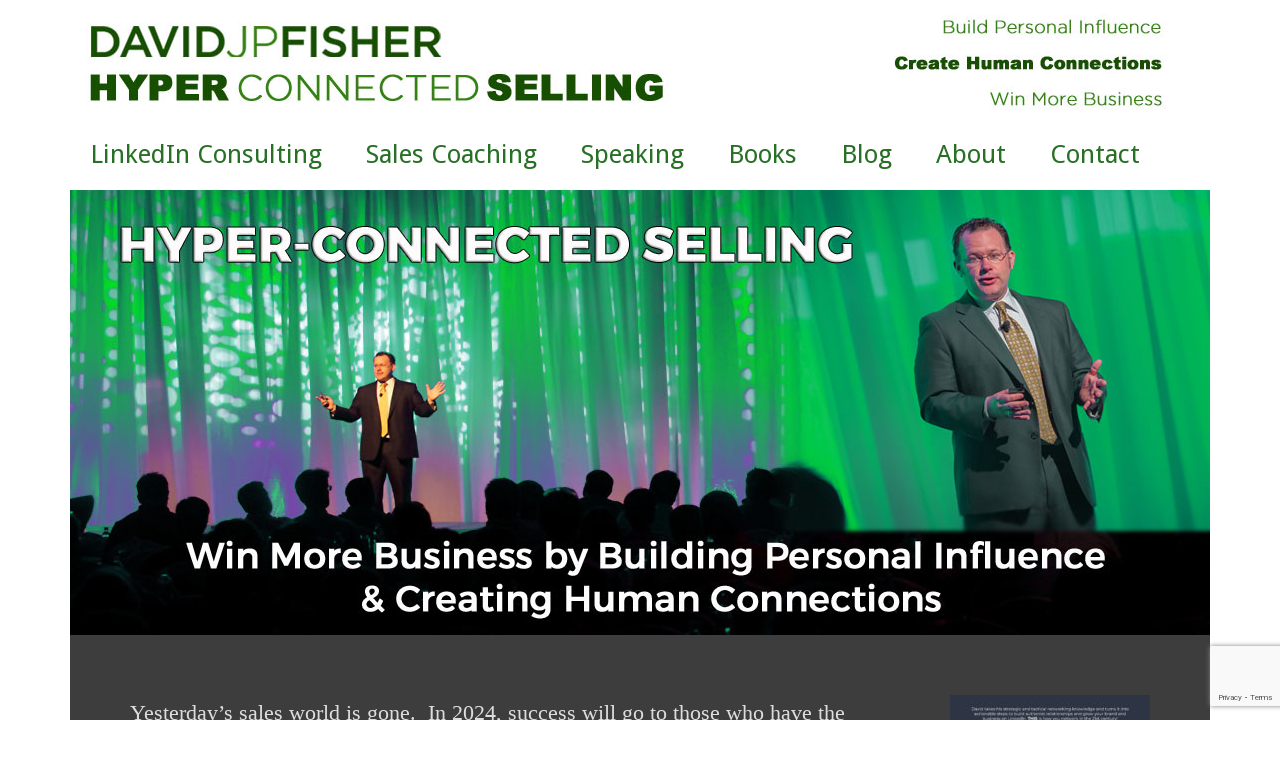

--- FILE ---
content_type: text/html; charset=UTF-8
request_url: https://davidjpfisher.com/
body_size: 11016
content:
<!DOCTYPE html>
<html lang="en-US">
<head >
<meta charset="UTF-8" />
<meta name="viewport" content="width=device-width, initial-scale=1" />
<meta name='robots' content='index, follow, max-image-preview:large, max-snippet:-1, max-video-preview:-1' />

			<style type="text/css">
				.slide-excerpt { width: 20%; }
				.slide-excerpt { top: 0; }
				.slide-excerpt { right: 0; }
				.flexslider { max-width: 1140px; max-height: 445px; }
				.slide-image { max-height: 445px; }
			</style>
			<style type="text/css">
				@media only screen
				and (min-device-width : 320px)
				and (max-device-width : 480px) {
					.slide-excerpt { display: none !important; }
				}
			</style> 
	<!-- This site is optimized with the Yoast SEO plugin v26.8 - https://yoast.com/product/yoast-seo-wordpress/ -->
	<title>Hyper-Connected Selling - David J.P. Fisher</title>
	<meta name="description" content="The home of David J.P. Fisher and Hyper-Connected Selling. David is a keynote speaker, sales trainer, and social selling expert." />
	<link rel="canonical" href="https://davidjpfisher.com/" />
	<meta property="og:locale" content="en_US" />
	<meta property="og:type" content="website" />
	<meta property="og:title" content="Hyper-Connected Selling - David J.P. Fisher" />
	<meta property="og:description" content="The home of David J.P. Fisher and Hyper-Connected Selling. David is a keynote speaker, sales trainer, and social selling expert." />
	<meta property="og:url" content="https://davidjpfisher.com/" />
	<meta property="og:site_name" content="David J.P. Fisher" />
	<meta property="article:modified_time" content="2016-07-01T16:04:17+00:00" />
	<meta name="twitter:card" content="summary_large_image" />
	<meta name="twitter:site" content="@dfishrockstar" />
	<script type="application/ld+json" class="yoast-schema-graph">{"@context":"https://schema.org","@graph":[{"@type":"WebPage","@id":"https://davidjpfisher.com/","url":"https://davidjpfisher.com/","name":"Hyper-Connected Selling - David J.P. Fisher","isPartOf":{"@id":"https://davidjpfisher.com/#website"},"datePublished":"2016-06-16T22:47:34+00:00","dateModified":"2016-07-01T16:04:17+00:00","description":"The home of David J.P. Fisher and Hyper-Connected Selling. David is a keynote speaker, sales trainer, and social selling expert.","breadcrumb":{"@id":"https://davidjpfisher.com/#breadcrumb"},"inLanguage":"en-US","potentialAction":[{"@type":"ReadAction","target":["https://davidjpfisher.com/"]}]},{"@type":"BreadcrumbList","@id":"https://davidjpfisher.com/#breadcrumb","itemListElement":[{"@type":"ListItem","position":1,"name":"Home"}]},{"@type":"WebSite","@id":"https://davidjpfisher.com/#website","url":"https://davidjpfisher.com/","name":"David J.P. Fisher","description":"Hyper-Connected Selling","potentialAction":[{"@type":"SearchAction","target":{"@type":"EntryPoint","urlTemplate":"https://davidjpfisher.com/?s={search_term_string}"},"query-input":{"@type":"PropertyValueSpecification","valueRequired":true,"valueName":"search_term_string"}}],"inLanguage":"en-US"}]}</script>
	<!-- / Yoast SEO plugin. -->


<link rel='dns-prefetch' href='//stats.wp.com' />
<link rel='dns-prefetch' href='//fonts.googleapis.com' />
<link rel='preconnect' href='//c0.wp.com' />
<link rel="alternate" type="application/rss+xml" title="David J.P. Fisher &raquo; Feed" href="https://davidjpfisher.com/feed/" />
<link rel="alternate" type="application/rss+xml" title="David J.P. Fisher &raquo; Comments Feed" href="https://davidjpfisher.com/comments/feed/" />
<link rel="alternate" title="oEmbed (JSON)" type="application/json+oembed" href="https://davidjpfisher.com/wp-json/oembed/1.0/embed?url=https%3A%2F%2Fdavidjpfisher.com%2F" />
<link rel="alternate" title="oEmbed (XML)" type="text/xml+oembed" href="https://davidjpfisher.com/wp-json/oembed/1.0/embed?url=https%3A%2F%2Fdavidjpfisher.com%2F&#038;format=xml" />
		<!-- This site uses the Google Analytics by MonsterInsights plugin v9.11.1 - Using Analytics tracking - https://www.monsterinsights.com/ -->
		<!-- Note: MonsterInsights is not currently configured on this site. The site owner needs to authenticate with Google Analytics in the MonsterInsights settings panel. -->
					<!-- No tracking code set -->
				<!-- / Google Analytics by MonsterInsights -->
		<style id='wp-img-auto-sizes-contain-inline-css' type='text/css'>
img:is([sizes=auto i],[sizes^="auto," i]){contain-intrinsic-size:3000px 1500px}
/*# sourceURL=wp-img-auto-sizes-contain-inline-css */
</style>
<link rel='stylesheet' id='ot-book-styles-css' href='https://davidjpfisher.com/wp-content/plugins/MyBooks/css/ot-book-styles.css?ver=129ec4e3bf909858ae702dcbe5ab96a6' type='text/css' media='all' />
<link rel='stylesheet' id='executive-pro-theme-css' href='https://davidjpfisher.com/wp-content/themes/executive-pro/style.css?ver=3.1.1' type='text/css' media='all' />
<style id='wp-emoji-styles-inline-css' type='text/css'>

	img.wp-smiley, img.emoji {
		display: inline !important;
		border: none !important;
		box-shadow: none !important;
		height: 1em !important;
		width: 1em !important;
		margin: 0 0.07em !important;
		vertical-align: -0.1em !important;
		background: none !important;
		padding: 0 !important;
	}
/*# sourceURL=wp-emoji-styles-inline-css */
</style>
<style id='wp-block-library-inline-css' type='text/css'>
:root{--wp-block-synced-color:#7a00df;--wp-block-synced-color--rgb:122,0,223;--wp-bound-block-color:var(--wp-block-synced-color);--wp-editor-canvas-background:#ddd;--wp-admin-theme-color:#007cba;--wp-admin-theme-color--rgb:0,124,186;--wp-admin-theme-color-darker-10:#006ba1;--wp-admin-theme-color-darker-10--rgb:0,107,160.5;--wp-admin-theme-color-darker-20:#005a87;--wp-admin-theme-color-darker-20--rgb:0,90,135;--wp-admin-border-width-focus:2px}@media (min-resolution:192dpi){:root{--wp-admin-border-width-focus:1.5px}}.wp-element-button{cursor:pointer}:root .has-very-light-gray-background-color{background-color:#eee}:root .has-very-dark-gray-background-color{background-color:#313131}:root .has-very-light-gray-color{color:#eee}:root .has-very-dark-gray-color{color:#313131}:root .has-vivid-green-cyan-to-vivid-cyan-blue-gradient-background{background:linear-gradient(135deg,#00d084,#0693e3)}:root .has-purple-crush-gradient-background{background:linear-gradient(135deg,#34e2e4,#4721fb 50%,#ab1dfe)}:root .has-hazy-dawn-gradient-background{background:linear-gradient(135deg,#faaca8,#dad0ec)}:root .has-subdued-olive-gradient-background{background:linear-gradient(135deg,#fafae1,#67a671)}:root .has-atomic-cream-gradient-background{background:linear-gradient(135deg,#fdd79a,#004a59)}:root .has-nightshade-gradient-background{background:linear-gradient(135deg,#330968,#31cdcf)}:root .has-midnight-gradient-background{background:linear-gradient(135deg,#020381,#2874fc)}:root{--wp--preset--font-size--normal:16px;--wp--preset--font-size--huge:42px}.has-regular-font-size{font-size:1em}.has-larger-font-size{font-size:2.625em}.has-normal-font-size{font-size:var(--wp--preset--font-size--normal)}.has-huge-font-size{font-size:var(--wp--preset--font-size--huge)}.has-text-align-center{text-align:center}.has-text-align-left{text-align:left}.has-text-align-right{text-align:right}.has-fit-text{white-space:nowrap!important}#end-resizable-editor-section{display:none}.aligncenter{clear:both}.items-justified-left{justify-content:flex-start}.items-justified-center{justify-content:center}.items-justified-right{justify-content:flex-end}.items-justified-space-between{justify-content:space-between}.screen-reader-text{border:0;clip-path:inset(50%);height:1px;margin:-1px;overflow:hidden;padding:0;position:absolute;width:1px;word-wrap:normal!important}.screen-reader-text:focus{background-color:#ddd;clip-path:none;color:#444;display:block;font-size:1em;height:auto;left:5px;line-height:normal;padding:15px 23px 14px;text-decoration:none;top:5px;width:auto;z-index:100000}html :where(.has-border-color){border-style:solid}html :where([style*=border-top-color]){border-top-style:solid}html :where([style*=border-right-color]){border-right-style:solid}html :where([style*=border-bottom-color]){border-bottom-style:solid}html :where([style*=border-left-color]){border-left-style:solid}html :where([style*=border-width]){border-style:solid}html :where([style*=border-top-width]){border-top-style:solid}html :where([style*=border-right-width]){border-right-style:solid}html :where([style*=border-bottom-width]){border-bottom-style:solid}html :where([style*=border-left-width]){border-left-style:solid}html :where(img[class*=wp-image-]){height:auto;max-width:100%}:where(figure){margin:0 0 1em}html :where(.is-position-sticky){--wp-admin--admin-bar--position-offset:var(--wp-admin--admin-bar--height,0px)}@media screen and (max-width:600px){html :where(.is-position-sticky){--wp-admin--admin-bar--position-offset:0px}}

/*# sourceURL=wp-block-library-inline-css */
</style><style id='global-styles-inline-css' type='text/css'>
:root{--wp--preset--aspect-ratio--square: 1;--wp--preset--aspect-ratio--4-3: 4/3;--wp--preset--aspect-ratio--3-4: 3/4;--wp--preset--aspect-ratio--3-2: 3/2;--wp--preset--aspect-ratio--2-3: 2/3;--wp--preset--aspect-ratio--16-9: 16/9;--wp--preset--aspect-ratio--9-16: 9/16;--wp--preset--color--black: #000000;--wp--preset--color--cyan-bluish-gray: #abb8c3;--wp--preset--color--white: #ffffff;--wp--preset--color--pale-pink: #f78da7;--wp--preset--color--vivid-red: #cf2e2e;--wp--preset--color--luminous-vivid-orange: #ff6900;--wp--preset--color--luminous-vivid-amber: #fcb900;--wp--preset--color--light-green-cyan: #7bdcb5;--wp--preset--color--vivid-green-cyan: #00d084;--wp--preset--color--pale-cyan-blue: #8ed1fc;--wp--preset--color--vivid-cyan-blue: #0693e3;--wp--preset--color--vivid-purple: #9b51e0;--wp--preset--gradient--vivid-cyan-blue-to-vivid-purple: linear-gradient(135deg,rgb(6,147,227) 0%,rgb(155,81,224) 100%);--wp--preset--gradient--light-green-cyan-to-vivid-green-cyan: linear-gradient(135deg,rgb(122,220,180) 0%,rgb(0,208,130) 100%);--wp--preset--gradient--luminous-vivid-amber-to-luminous-vivid-orange: linear-gradient(135deg,rgb(252,185,0) 0%,rgb(255,105,0) 100%);--wp--preset--gradient--luminous-vivid-orange-to-vivid-red: linear-gradient(135deg,rgb(255,105,0) 0%,rgb(207,46,46) 100%);--wp--preset--gradient--very-light-gray-to-cyan-bluish-gray: linear-gradient(135deg,rgb(238,238,238) 0%,rgb(169,184,195) 100%);--wp--preset--gradient--cool-to-warm-spectrum: linear-gradient(135deg,rgb(74,234,220) 0%,rgb(151,120,209) 20%,rgb(207,42,186) 40%,rgb(238,44,130) 60%,rgb(251,105,98) 80%,rgb(254,248,76) 100%);--wp--preset--gradient--blush-light-purple: linear-gradient(135deg,rgb(255,206,236) 0%,rgb(152,150,240) 100%);--wp--preset--gradient--blush-bordeaux: linear-gradient(135deg,rgb(254,205,165) 0%,rgb(254,45,45) 50%,rgb(107,0,62) 100%);--wp--preset--gradient--luminous-dusk: linear-gradient(135deg,rgb(255,203,112) 0%,rgb(199,81,192) 50%,rgb(65,88,208) 100%);--wp--preset--gradient--pale-ocean: linear-gradient(135deg,rgb(255,245,203) 0%,rgb(182,227,212) 50%,rgb(51,167,181) 100%);--wp--preset--gradient--electric-grass: linear-gradient(135deg,rgb(202,248,128) 0%,rgb(113,206,126) 100%);--wp--preset--gradient--midnight: linear-gradient(135deg,rgb(2,3,129) 0%,rgb(40,116,252) 100%);--wp--preset--font-size--small: 13px;--wp--preset--font-size--medium: 20px;--wp--preset--font-size--large: 36px;--wp--preset--font-size--x-large: 42px;--wp--preset--spacing--20: 0.44rem;--wp--preset--spacing--30: 0.67rem;--wp--preset--spacing--40: 1rem;--wp--preset--spacing--50: 1.5rem;--wp--preset--spacing--60: 2.25rem;--wp--preset--spacing--70: 3.38rem;--wp--preset--spacing--80: 5.06rem;--wp--preset--shadow--natural: 6px 6px 9px rgba(0, 0, 0, 0.2);--wp--preset--shadow--deep: 12px 12px 50px rgba(0, 0, 0, 0.4);--wp--preset--shadow--sharp: 6px 6px 0px rgba(0, 0, 0, 0.2);--wp--preset--shadow--outlined: 6px 6px 0px -3px rgb(255, 255, 255), 6px 6px rgb(0, 0, 0);--wp--preset--shadow--crisp: 6px 6px 0px rgb(0, 0, 0);}:where(.is-layout-flex){gap: 0.5em;}:where(.is-layout-grid){gap: 0.5em;}body .is-layout-flex{display: flex;}.is-layout-flex{flex-wrap: wrap;align-items: center;}.is-layout-flex > :is(*, div){margin: 0;}body .is-layout-grid{display: grid;}.is-layout-grid > :is(*, div){margin: 0;}:where(.wp-block-columns.is-layout-flex){gap: 2em;}:where(.wp-block-columns.is-layout-grid){gap: 2em;}:where(.wp-block-post-template.is-layout-flex){gap: 1.25em;}:where(.wp-block-post-template.is-layout-grid){gap: 1.25em;}.has-black-color{color: var(--wp--preset--color--black) !important;}.has-cyan-bluish-gray-color{color: var(--wp--preset--color--cyan-bluish-gray) !important;}.has-white-color{color: var(--wp--preset--color--white) !important;}.has-pale-pink-color{color: var(--wp--preset--color--pale-pink) !important;}.has-vivid-red-color{color: var(--wp--preset--color--vivid-red) !important;}.has-luminous-vivid-orange-color{color: var(--wp--preset--color--luminous-vivid-orange) !important;}.has-luminous-vivid-amber-color{color: var(--wp--preset--color--luminous-vivid-amber) !important;}.has-light-green-cyan-color{color: var(--wp--preset--color--light-green-cyan) !important;}.has-vivid-green-cyan-color{color: var(--wp--preset--color--vivid-green-cyan) !important;}.has-pale-cyan-blue-color{color: var(--wp--preset--color--pale-cyan-blue) !important;}.has-vivid-cyan-blue-color{color: var(--wp--preset--color--vivid-cyan-blue) !important;}.has-vivid-purple-color{color: var(--wp--preset--color--vivid-purple) !important;}.has-black-background-color{background-color: var(--wp--preset--color--black) !important;}.has-cyan-bluish-gray-background-color{background-color: var(--wp--preset--color--cyan-bluish-gray) !important;}.has-white-background-color{background-color: var(--wp--preset--color--white) !important;}.has-pale-pink-background-color{background-color: var(--wp--preset--color--pale-pink) !important;}.has-vivid-red-background-color{background-color: var(--wp--preset--color--vivid-red) !important;}.has-luminous-vivid-orange-background-color{background-color: var(--wp--preset--color--luminous-vivid-orange) !important;}.has-luminous-vivid-amber-background-color{background-color: var(--wp--preset--color--luminous-vivid-amber) !important;}.has-light-green-cyan-background-color{background-color: var(--wp--preset--color--light-green-cyan) !important;}.has-vivid-green-cyan-background-color{background-color: var(--wp--preset--color--vivid-green-cyan) !important;}.has-pale-cyan-blue-background-color{background-color: var(--wp--preset--color--pale-cyan-blue) !important;}.has-vivid-cyan-blue-background-color{background-color: var(--wp--preset--color--vivid-cyan-blue) !important;}.has-vivid-purple-background-color{background-color: var(--wp--preset--color--vivid-purple) !important;}.has-black-border-color{border-color: var(--wp--preset--color--black) !important;}.has-cyan-bluish-gray-border-color{border-color: var(--wp--preset--color--cyan-bluish-gray) !important;}.has-white-border-color{border-color: var(--wp--preset--color--white) !important;}.has-pale-pink-border-color{border-color: var(--wp--preset--color--pale-pink) !important;}.has-vivid-red-border-color{border-color: var(--wp--preset--color--vivid-red) !important;}.has-luminous-vivid-orange-border-color{border-color: var(--wp--preset--color--luminous-vivid-orange) !important;}.has-luminous-vivid-amber-border-color{border-color: var(--wp--preset--color--luminous-vivid-amber) !important;}.has-light-green-cyan-border-color{border-color: var(--wp--preset--color--light-green-cyan) !important;}.has-vivid-green-cyan-border-color{border-color: var(--wp--preset--color--vivid-green-cyan) !important;}.has-pale-cyan-blue-border-color{border-color: var(--wp--preset--color--pale-cyan-blue) !important;}.has-vivid-cyan-blue-border-color{border-color: var(--wp--preset--color--vivid-cyan-blue) !important;}.has-vivid-purple-border-color{border-color: var(--wp--preset--color--vivid-purple) !important;}.has-vivid-cyan-blue-to-vivid-purple-gradient-background{background: var(--wp--preset--gradient--vivid-cyan-blue-to-vivid-purple) !important;}.has-light-green-cyan-to-vivid-green-cyan-gradient-background{background: var(--wp--preset--gradient--light-green-cyan-to-vivid-green-cyan) !important;}.has-luminous-vivid-amber-to-luminous-vivid-orange-gradient-background{background: var(--wp--preset--gradient--luminous-vivid-amber-to-luminous-vivid-orange) !important;}.has-luminous-vivid-orange-to-vivid-red-gradient-background{background: var(--wp--preset--gradient--luminous-vivid-orange-to-vivid-red) !important;}.has-very-light-gray-to-cyan-bluish-gray-gradient-background{background: var(--wp--preset--gradient--very-light-gray-to-cyan-bluish-gray) !important;}.has-cool-to-warm-spectrum-gradient-background{background: var(--wp--preset--gradient--cool-to-warm-spectrum) !important;}.has-blush-light-purple-gradient-background{background: var(--wp--preset--gradient--blush-light-purple) !important;}.has-blush-bordeaux-gradient-background{background: var(--wp--preset--gradient--blush-bordeaux) !important;}.has-luminous-dusk-gradient-background{background: var(--wp--preset--gradient--luminous-dusk) !important;}.has-pale-ocean-gradient-background{background: var(--wp--preset--gradient--pale-ocean) !important;}.has-electric-grass-gradient-background{background: var(--wp--preset--gradient--electric-grass) !important;}.has-midnight-gradient-background{background: var(--wp--preset--gradient--midnight) !important;}.has-small-font-size{font-size: var(--wp--preset--font-size--small) !important;}.has-medium-font-size{font-size: var(--wp--preset--font-size--medium) !important;}.has-large-font-size{font-size: var(--wp--preset--font-size--large) !important;}.has-x-large-font-size{font-size: var(--wp--preset--font-size--x-large) !important;}
/*# sourceURL=global-styles-inline-css */
</style>

<style id='classic-theme-styles-inline-css' type='text/css'>
/*! This file is auto-generated */
.wp-block-button__link{color:#fff;background-color:#32373c;border-radius:9999px;box-shadow:none;text-decoration:none;padding:calc(.667em + 2px) calc(1.333em + 2px);font-size:1.125em}.wp-block-file__button{background:#32373c;color:#fff;text-decoration:none}
/*# sourceURL=/wp-includes/css/classic-themes.min.css */
</style>
<link rel='stylesheet' id='tm_clicktotweet-css' href='https://davidjpfisher.com/wp-content/plugins/click-to-tweet-by-todaymade/assets/css/styles.css?ver=129ec4e3bf909858ae702dcbe5ab96a6' type='text/css' media='all' />
<link rel='stylesheet' id='contact-form-7-css' href='https://davidjpfisher.com/wp-content/plugins/contact-form-7/includes/css/styles.css?ver=6.1.4' type='text/css' media='all' />
<link rel='stylesheet' id='dashicons-css' href='https://c0.wp.com/c/6.9/wp-includes/css/dashicons.min.css' type='text/css' media='all' />
<link rel='stylesheet' id='google-font-css' href='//fonts.googleapis.com/css?family=Open+Sans%3A400italic%2C700italic%2C400%2C700&#038;ver=3.1.1' type='text/css' media='all' />
<link rel='stylesheet' id='simple-social-icons-font-css' href='https://davidjpfisher.com/wp-content/plugins/simple-social-icons/css/style.css?ver=4.0.0' type='text/css' media='all' />
<link rel='stylesheet' id='easy-social-share-buttons-nativeskinned-css' href='https://davidjpfisher.com/wp-content/plugins/easy-social-share-buttons3/assets/css/essb-native-skinned.min.css?ver=9.3' type='text/css' media='all' />
<link rel='stylesheet' id='subscribe-forms-css-css' href='https://davidjpfisher.com/wp-content/plugins/easy-social-share-buttons3/assets/modules/subscribe-forms.css?ver=9.3' type='text/css' media='all' />
<link rel='stylesheet' id='click2tweet-css-css' href='https://davidjpfisher.com/wp-content/plugins/easy-social-share-buttons3/assets/modules/click-to-tweet.css?ver=9.3' type='text/css' media='all' />
<link rel='stylesheet' id='essb-social-profiles-css' href='https://davidjpfisher.com/wp-content/plugins/easy-social-share-buttons3/lib/modules/social-followers-counter/assets/social-profiles.min.css?ver=9.3' type='text/css' media='all' />
<link rel='stylesheet' id='easy-social-share-buttons-css' href='https://davidjpfisher.com/wp-content/plugins/easy-social-share-buttons3/assets/css/easy-social-share-buttons.css?ver=9.3' type='text/css' media='all' />
<link rel='stylesheet' id='slider_styles-css' href='https://davidjpfisher.com/wp-content/plugins/genesis-responsive-slider/assets/style.css?ver=1.0.1' type='text/css' media='all' />
<script type="text/javascript" src="https://c0.wp.com/c/6.9/wp-includes/js/jquery/jquery.min.js" id="jquery-core-js"></script>
<script type="text/javascript" src="https://c0.wp.com/c/6.9/wp-includes/js/jquery/jquery-migrate.min.js" id="jquery-migrate-js"></script>
<script type="text/javascript" src="https://davidjpfisher.com/wp-content/plugins/MyBooks/js/ot-setup.js?ver=129ec4e3bf909858ae702dcbe5ab96a6" id="ot-js-setup-js"></script>
<script type="text/javascript" src="https://davidjpfisher.com/wp-content/plugins/MyBooks/js/jquery.cycle.all.min.js?ver=129ec4e3bf909858ae702dcbe5ab96a6" id="jquery-cycle-js"></script>
<script type="text/javascript" src="https://davidjpfisher.com/wp-content/themes/executive-pro/js/responsive-menu.js?ver=1.0.0" id="executive-responsive-menu-js"></script>
<link rel="https://api.w.org/" href="https://davidjpfisher.com/wp-json/" /><link rel="alternate" title="JSON" type="application/json" href="https://davidjpfisher.com/wp-json/wp/v2/pages/5117" /><link rel="EditURI" type="application/rsd+xml" title="RSD" href="https://davidjpfisher.com/xmlrpc.php?rsd" />

<link rel='shortlink' href='https://davidjpfisher.com/' />
	<style>img#wpstats{display:none}</style>
		<link rel="icon" href="https://davidjpfisher.com/wp-content/themes/executive-pro/images/favicon.ico" />
<style type="text/css">.site-title a { background: url(https://davidjpfisher.com/wp-content/uploads/2016/07/Name_V3_green_v2_low.jpg) no-repeat !important; }</style>
<!-- All in one Favicon 4.8 --><link rel="shortcut icon" href="https://davidjpfisher.com/wp-content/uploads/2014/09/Hydrattz-Multipurpose-Alphabet-Letter-D-dg.ico" />
<link rel="icon" href="https://davidjpfisher.com/wp-content/uploads/2014/09/Letter-D-dg-icon.png" type="image/png"/>
<style type="text/css" id="custom-background-css">
body.custom-background { background-color: #ffffff; }
</style>
	
<!-- Styles cached and displayed inline for speed. Generated by http://stylesplugin.com -->
<style type="text/css" id="styles-plugin-css">
@import "//fonts.googleapis.com/css?family=Droid\2bSans\3aregular,700";@import "//fonts.googleapis.com/css?family=Merriweather\2bSans\3a300,300italic,regular,italic,700,700italic,800,800italic";body.styles{font-size:19px;font-family:Arial,Helvetica,sans-serif}.styles h1,.styles h2,.styles h3,.styles h4,.styles h5,.styles h6{font-family:Arial,Helvetica,sans-serif}.styles h1{font-size:36px;font-family:Arial,Helvetica,sans-serif}.styles h2{font-size:32px;font-family:Arial,Helvetica,sans-serif}.styles h3{font-size:28px;font-family:Arial,Helvetica,sans-serif}.styles h4{font-family:Arial,Helvetica,sans-serif}.styles h5{font-family:Arial,Helvetica,sans-serif}.styles h6{font-family:Arial,Helvetica,sans-serif}.styles .nav-primary .genesis-nav-menu a{font-size:26px;font-family:Droid Sans}.styles .home-cta{background-color:#3d3d3d}.styles .home-cta .widget-title{font-family:Merriweather Sans}.styles .home-cta{font-size:22px;font-family:Bookman,Palatino,Georgia,serif}.styles .footer-widgets a{color:#fff}
</style>
</head>
<body data-rsssl=1 class="home wp-singular page-template-default page page-id-5117 custom-background wp-theme-genesis wp-child-theme-executive-pro styles custom-header header-image full-width-content genesis-breadcrumbs-hidden genesis-footer-widgets-visible executive-pro-green essb-9.3 executive-pro-home"><div class="site-container"><header class="site-header"><div class="wrap">    <div id="title-area">
	<a href="https://davidjpfisher.com/"><img src="https://davidjpfisher.com/wp-content/uploads/2016/08/FullBanner_V3_white.jpg"/></a>
    </div>
</div></header><nav class="nav-primary" aria-label="Main"><div class="wrap"><ul id="menu-main-navigation-menu" class="menu genesis-nav-menu menu-primary"><li id="menu-item-10251" class="menu-item menu-item-type-post_type menu-item-object-page menu-item-10251"><a href="https://davidjpfisher.com/linkedin-consulting/"><span >LinkedIn Consulting</span></a></li>
<li id="menu-item-5140" class="menu-item menu-item-type-post_type menu-item-object-page menu-item-5140"><a href="https://davidjpfisher.com/sales-coaching/"><span >Sales Coaching</span></a></li>
<li id="menu-item-5141" class="menu-item menu-item-type-post_type menu-item-object-page menu-item-5141"><a href="https://davidjpfisher.com/speaking/"><span >Speaking</span></a></li>
<li id="menu-item-5138" class="menu-item menu-item-type-post_type menu-item-object-page menu-item-5138"><a href="https://davidjpfisher.com/bookstore/"><span >Books</span></a></li>
<li id="menu-item-5137" class="menu-item menu-item-type-post_type menu-item-object-page menu-item-5137"><a href="https://davidjpfisher.com/blog/"><span >Blog</span></a></li>
<li id="menu-item-5136" class="menu-item menu-item-type-post_type menu-item-object-page menu-item-5136"><a href="https://davidjpfisher.com/about/"><span >About</span></a></li>
<li id="menu-item-5139" class="menu-item menu-item-type-post_type menu-item-object-page menu-item-5139"><a href="https://davidjpfisher.com/contact/"><span >Contact</span></a></li>
</ul></div></nav><div class="site-inner"><div class="content-sidebar-wrap"><main class="content"><div class="home-slider widget-area"><section id="genesisresponsiveslider-widget-4" class="widget genesis_responsive_slider"><div class="widget-wrap">
		<div id="genesis-responsive-slider">
			<div class="flexslider">
				<ul class="slides">
					
					<li>

						
						<div class="slide-image">
														<img src="https://davidjpfisher.com/wp-content/uploads/2016/06/HCS_Banner_green.jpg" alt="Get Connected and Get Selling" />
														</div><!-- end .slide-image -->

					</li>
								</ul><!-- end ul.slides -->
			</div><!-- end .flexslider -->
		</div><!-- end #genesis-responsive-slider -->

		</div></section>
</div><div class="home-cta widget-area"><section id="black-studio-tinymce-8" class="widget widget_black_studio_tinymce"><div class="widget-wrap"><div class="textwidget"><div class="three-fourths first">
<p>Yesterday’s sales world is gone.  In 2024, success will go to those who have the skills and capabilities to connect with buyers where they are.</p>
<p>Do you want to start easier conversations, cultivate stronger customer relationships, and accelerate your sales cycle?  It will require leveraging new digital tools like LinkedIn and tested and true selling skills.</p>
<p>I'll show you how to become a Sales Sherpa™ - a trusted guide to your prospects and customers.</p>
<p>Whether you want to improve</p>
<ul>
<li>--your LinkedIn presence and engagement,</li>
<li>--your core sales skills,</li>
<li>--or your ability to leverage a hybrid digital/offline selling process...</li>
</ul>
<p>&nbsp;</p>
<p>You’re in the right place.</p>
<p>I'm an international sales speaker, sales Hall of Fame trainer, and best-selling author focused on showing individuals and sales teams how to harness the power of digital communication and old-school sales skills.  Let's get you on the path to success in the new normal!</p></div>
<div class="one-fourth"><img class="alignright wp-image-10082 size-medium" src="https://davidjpfisher.com/wp-content/uploads/2021/09/Networking-in-the-21st-Century-on-LinkedIn-3rd-Ed-Cover-1-200x300.jpg" alt="" width="200" height="300" /></div>
</div></div></section>
</div><div class="home-middle widget-area"><section id="rpwe_widget-2" class="widget rpwe_widget recent-posts-extended"><div class="widget-wrap"><style>.rpwe-block ul{
list-style: none !important;
margin-left: 0 !important;
padding-left: 0 !important;
}

.rpwe-block li{
border-bottom: 1px solid #eee;
margin-bottom: 10px;
padding-bottom: 10px;
list-style-type: none;
}

.rpwe-block a{
display: inline !important;
text-decoration: none;
}

.rpwe-block h3{
background: none !important;
clear: none;
margin-bottom: 0 !important;
margin-top: 0 !important;
font-weight: 400;
font-size: 18px !important;
line-height: 1.5em;
}

.rpwe-thumb{
border: 1px solid #eee !important;
box-shadow: none !important;
margin: 2px 10px 2px 0;
padding: 3px !important;
}

.rpwe-summary{
font-size: 12px;
}

.rpwe-time{
color: #bbb;
font-size: 11px;
}

.rpwe-comment{
color: #bbb;
font-size: 11px;
padding-left: 5px;
}

.rpwe-alignleft{
display: inline;
float: left;
}

.rpwe-alignright{
display: inline;
float: right;
}

.rpwe-aligncenter{
display: block;
margin-left: auto;
margin-right: auto;
}

.rpwe-clearfix:before,
.rpwe-clearfix:after{
content: &quot;&quot;;
display: table !important;
}

.rpwe-clearfix:after{
clear: both;
}

.rpwe-clearfix{
zoom: 1;
}
</style><h4 class="widget-title widgettitle">Recent Blog Posts</h4>
<div  class="rpwe-block"><ul class="rpwe-ul"><li class="rpwe-li rpwe-clearfix"><a class="rpwe-img" href="https://davidjpfisher.com/2021/12/15/leverage-2021/" target="_self"><img class="rpwe-alignleft rpwe-thumb" src="https://davidjpfisher.com/wp-content/uploads/2021/11/2022-goals-pexels-towfiqu-barbhuiya-scaled-45x45.jpg" alt="Create Massive Leverage with the Last Week of 2021: 16 Experts Show You How to Master 2022 Now" height="45" width="45" loading="lazy" decoding="async"></a><h3 class="rpwe-title"><a href="https://davidjpfisher.com/2021/12/15/leverage-2021/" target="_self">Create Massive Leverage with the Last Week of 2021: 16 Experts Show You How to Master 2022 Now</a></h3></li><li class="rpwe-li rpwe-clearfix"><a class="rpwe-img" href="https://davidjpfisher.com/2021/12/06/breaking-traditions/" target="_self"><img class="rpwe-alignleft rpwe-thumb" src="https://davidjpfisher.com/wp-content/uploads/2021/12/ornament-christmas-bauble-scopio-Damira-Nagumanova-compressed-scaled-45x45.jpg" alt="Breaking Traditions" height="45" width="45" loading="lazy" decoding="async"></a><h3 class="rpwe-title"><a href="https://davidjpfisher.com/2021/12/06/breaking-traditions/" target="_self">Breaking Traditions</a></h3></li><li class="rpwe-li rpwe-clearfix"><a class="rpwe-img" href="https://davidjpfisher.com/2021/10/04/diy-is-wrong-its-really-diwo/" target="_self"><img class="rpwe-alignleft rpwe-thumb" src="https://davidjpfisher.com/wp-content/uploads/2015/11/agreement-blur-blurred-background-1154757-45x45.jpg" alt="DIY is Wrong. It&#8217;s Really DIWO" height="45" width="45" loading="lazy" decoding="async"></a><h3 class="rpwe-title"><a href="https://davidjpfisher.com/2021/10/04/diy-is-wrong-its-really-diwo/" target="_self">DIY is Wrong. It&#8217;s Really DIWO</a></h3></li><li class="rpwe-li rpwe-clearfix"><a class="rpwe-img" href="https://davidjpfisher.com/2021/09/20/a-eulogy-for-lee-scratch-perry/" target="_self"><img class="rpwe-alignleft rpwe-thumb" src="https://davidjpfisher.com/wp-content/uploads/2021/09/studio-mixer-compressed-scaled-45x45.jpg" alt="A Eulogy for Lee &#8220;Scratch&#8221; Perry" height="45" width="45" loading="lazy" decoding="async"></a><h3 class="rpwe-title"><a href="https://davidjpfisher.com/2021/09/20/a-eulogy-for-lee-scratch-perry/" target="_self">A Eulogy for Lee &#8220;Scratch&#8221; Perry</a></h3></li></ul></div><!-- Generated by http://wordpress.org/plugins/recent-posts-widget-extended/ --></div></section>
<section id="custom_html-2" class="widget_text widget widget_custom_html"><div class="widget_text widget-wrap"><h4 class="widget-title widgettitle">Your Next Virtual Speaker</h4>
<div class="textwidget custom-html-widget"><iframe width="420" height="315" src="https://www.youtube.com/embed/lbdxfmPJDgk" frameborder="0" allowfullscreen></iframe></div></div></section>
<section id="black-studio-tinymce-14" class="widget widget_black_studio_tinymce"><div class="widget-wrap"><h4 class="widget-title widgettitle">Hall of Fame Inductee</h4>
<div class="textwidget"><p><img class="alignleft wp-image-9757 size-medium" src="https://davidjpfisher.com/wp-content/uploads/2020/12/Hall-of-Fame-Badge-300x300.png" alt="" width="300" height="300" /></p>
</div></div></section>
</div></main></div></div><div class="footer-widgets"><div class="wrap"><div class="widget-area footer-widgets-1 footer-widget-area"><section id="black-studio-tinymce-9" class="widget widget_black_studio_tinymce"><div class="widget-wrap"><h4 class="widget-title widgettitle">Hyper-Connected Selling</h4>
<div class="textwidget"><p>2241 Glenview Rd<br />
Glenview, Illinois 60025</p>
<p>773.490.5367</p>
</div></div></section>
<section id="simple-social-icons-3" class="widget simple-social-icons"><div class="widget-wrap"><h4 class="widget-title widgettitle">Connect with David</h4>
<ul class="alignleft"><li class="ssi-email"><a href="mailto:dfish@davidjpfisher.com" ><svg role="img" class="social-email" aria-labelledby="social-email-3"><title id="social-email-3">Email</title><use xlink:href="https://davidjpfisher.com/wp-content/plugins/simple-social-icons/symbol-defs.svg#social-email"></use></svg></a></li><li class="ssi-linkedin"><a href="http://www.linkedin.com/in/iamdfish" target="_blank" rel="noopener noreferrer"><svg role="img" class="social-linkedin" aria-labelledby="social-linkedin-3"><title id="social-linkedin-3">LinkedIn</title><use xlink:href="https://davidjpfisher.com/wp-content/plugins/simple-social-icons/symbol-defs.svg#social-linkedin"></use></svg></a></li><li class="ssi-twitter"><a href="http://twitter.com/dfishrockstar" target="_blank" rel="noopener noreferrer"><svg role="img" class="social-twitter" aria-labelledby="social-twitter-3"><title id="social-twitter-3">Twitter</title><use xlink:href="https://davidjpfisher.com/wp-content/plugins/simple-social-icons/symbol-defs.svg#social-twitter"></use></svg></a></li><li class="ssi-youtube"><a href="http://youtube.com/davidjpfisher" target="_blank" rel="noopener noreferrer"><svg role="img" class="social-youtube" aria-labelledby="social-youtube-3"><title id="social-youtube-3">YouTube</title><use xlink:href="https://davidjpfisher.com/wp-content/plugins/simple-social-icons/symbol-defs.svg#social-youtube"></use></svg></a></li></ul></div></section>
</div><div class="widget-area footer-widgets-2 footer-widget-area"><section id="pages-3" class="widget widget_pages"><div class="widget-wrap"><h4 class="widget-title widgettitle">Pages</h4>

			<ul>
				<li class="page_item page-item-8"><a href="https://davidjpfisher.com/about/">About</a></li>
<li class="page_item page-item-510"><a href="https://davidjpfisher.com/blog/">Blog</a></li>
<li class="page_item page-item-5129"><a href="https://davidjpfisher.com/bookstore/">Books</a></li>
<li class="page_item page-item-148"><a href="https://davidjpfisher.com/contact/">Contact</a></li>
<li class="page_item page-item-7638"><a href="https://davidjpfisher.com/dtv/">D. TV!</a></li>
<li class="page_item page-item-3006"><a href="https://davidjpfisher.com/mediakit/">David J.P. Fisher Speaking and Media Info</a></li>
<li class="page_item page-item-5117 current_page_item"><a href="https://davidjpfisher.com/" aria-current="page">Hyper-Connected Selling</a></li>
<li class="page_item page-item-502"><a href="https://davidjpfisher.com/speaking/">International Speaker Sharing the Sales Sherpa™ Path!</a></li>
<li class="page_item page-item-10242"><a href="https://davidjpfisher.com/linkedin-consulting/">LinkedIn Consulting</a></li>
<li class="page_item page-item-5134"><a href="https://davidjpfisher.com/sales-coaching/">Sales Coaching</a></li>
			</ul>

			</div></section>
</div><div class="widget-area footer-widgets-3 footer-widget-area"><section id="black-studio-tinymce-11" class="widget widget_black_studio_tinymce"><div class="widget-wrap"><div class="textwidget"><p>David is an internationally-recognized keynote speaker, sales trainer, and business coach.  He focuses on bringing the human-to-human back into sales, social media, networking, and entrepreneurship.</p>
<p>He is the best-selling author of 12 books on sales, networking, social media, and entrepreneurship.  And he is also a prolific contributor to blogs in the sales and marketing space.</p>
<p>His goal is simple: help people become RockStars in their professional lives so that they can have a positive impact on those around them.</p>
</div></div></section>
</div></div></div><footer class="site-footer"><div class="wrap"><nav class="nav-secondary" aria-label="Secondary"><div class="wrap"><ul id="menu-secondary-navigation" class="menu genesis-nav-menu menu-secondary"><li id="menu-item-5259" class="menu-item menu-item-type-taxonomy menu-item-object-category menu-item-5259"><a href="https://davidjpfisher.com/category/sales-coaching/social-selling/"><span >Social Selling</span></a></li>
<li id="menu-item-3030" class="menu-item menu-item-type-taxonomy menu-item-object-category menu-item-3030"><a href="https://davidjpfisher.com/category/business-networking/"><span >Professional Networking</span></a></li>
<li id="menu-item-3031" class="menu-item menu-item-type-taxonomy menu-item-object-category menu-item-3031"><a href="https://davidjpfisher.com/category/linkedin/"><span >LinkedIn</span></a></li>
<li id="menu-item-3032" class="menu-item menu-item-type-taxonomy menu-item-object-category menu-item-3032"><a href="https://davidjpfisher.com/category/sales-coaching/"><span >Sales Coaching</span></a></li>
<li id="menu-item-5260" class="menu-item menu-item-type-taxonomy menu-item-object-category menu-item-5260"><a href="https://davidjpfisher.com/category/sales-coaching/sales-management-sales-coaching/"><span >Sales Management</span></a></li>
</ul></div></nav><p>Copyright &#xA9;&nbsp;2026 RockStar Consulting</p></div></footer></div><script type="speculationrules">
{"prefetch":[{"source":"document","where":{"and":[{"href_matches":"/*"},{"not":{"href_matches":["/wp-*.php","/wp-admin/*","/wp-content/uploads/*","/wp-content/*","/wp-content/plugins/*","/wp-content/themes/executive-pro/*","/wp-content/themes/genesis/*","/*\\?(.+)"]}},{"not":{"selector_matches":"a[rel~=\"nofollow\"]"}},{"not":{"selector_matches":".no-prefetch, .no-prefetch a"}}]},"eagerness":"conservative"}]}
</script>
<script type='text/javascript'>jQuery(document).ready(function($) {$(".flexslider").flexslider({controlsContainer: "#genesis-responsive-slider",animation: "slide",directionNav: 0,controlNav: 0,animationDuration: 800,slideshowSpeed: 4000    });  });</script><style type="text/css" media="screen">#simple-social-icons-3 ul li a, #simple-social-icons-3 ul li a:hover, #simple-social-icons-3 ul li a:focus { background-color: #297027 !important; border-radius: 3px; color: #ffffff !important; border: 0px #ffffff solid !important; font-size: 24px; padding: 12px; }  #simple-social-icons-3 ul li a:hover, #simple-social-icons-3 ul li a:focus { background-color: #174f0b !important; border-color: #ffffff !important; color: #ffffff !important; }  #simple-social-icons-3 ul li a:focus { outline: 1px dotted #174f0b !important; }</style><script type="text/javascript" src="https://c0.wp.com/c/6.9/wp-includes/js/dist/hooks.min.js" id="wp-hooks-js"></script>
<script type="text/javascript" src="https://c0.wp.com/c/6.9/wp-includes/js/dist/i18n.min.js" id="wp-i18n-js"></script>
<script type="text/javascript" id="wp-i18n-js-after">
/* <![CDATA[ */
wp.i18n.setLocaleData( { 'text direction\u0004ltr': [ 'ltr' ] } );
//# sourceURL=wp-i18n-js-after
/* ]]> */
</script>
<script type="text/javascript" src="https://davidjpfisher.com/wp-content/plugins/contact-form-7/includes/swv/js/index.js?ver=6.1.4" id="swv-js"></script>
<script type="text/javascript" id="contact-form-7-js-before">
/* <![CDATA[ */
var wpcf7 = {
    "api": {
        "root": "https:\/\/davidjpfisher.com\/wp-json\/",
        "namespace": "contact-form-7\/v1"
    },
    "cached": 1
};
//# sourceURL=contact-form-7-js-before
/* ]]> */
</script>
<script type="text/javascript" src="https://davidjpfisher.com/wp-content/plugins/contact-form-7/includes/js/index.js?ver=6.1.4" id="contact-form-7-js"></script>
<script type="text/javascript" src="https://davidjpfisher.com/wp-content/plugins/genesis-responsive-slider/assets/js/jquery.flexslider.js?ver=1.0.1" id="flexslider-js"></script>
<script type="text/javascript" src="https://davidjpfisher.com/wp-content/plugins/easy-social-share-buttons3/assets/modules/pinterest-pro.js?ver=9.3" id="pinterest-pro-js-js"></script>
<script type="text/javascript" src="https://davidjpfisher.com/wp-content/plugins/easy-social-share-buttons3/assets/modules/subscribe-forms.js?ver=9.3" id="subscribe-forms-js-js"></script>
<script type="text/javascript" src="https://davidjpfisher.com/wp-content/plugins/easy-social-share-buttons3/assets/js/essb-core.js?ver=9.3" id="easy-social-share-buttons-core-js"></script>
<script type="text/javascript" id="easy-social-share-buttons-core-js-after">
/* <![CDATA[ */
var essb_settings = {"ajax_url":"https:\/\/davidjpfisher.com\/wp-admin\/admin-ajax.php","essb3_nonce":"c703230129","essb3_plugin_url":"https:\/\/davidjpfisher.com\/wp-content\/plugins\/easy-social-share-buttons3","essb3_stats":true,"essb3_ga":false,"essb3_ga_ntg":false,"blog_url":"https:\/\/davidjpfisher.com\/","post_id":"5117"};
//# sourceURL=easy-social-share-buttons-core-js-after
/* ]]> */
</script>
<script type="text/javascript" src="https://www.google.com/recaptcha/api.js?render=6LfwShwjAAAAAORl0PhfqttxK1X44gnFK5SejYxG&amp;ver=3.0" id="google-recaptcha-js"></script>
<script type="text/javascript" src="https://c0.wp.com/c/6.9/wp-includes/js/dist/vendor/wp-polyfill.min.js" id="wp-polyfill-js"></script>
<script type="text/javascript" id="wpcf7-recaptcha-js-before">
/* <![CDATA[ */
var wpcf7_recaptcha = {
    "sitekey": "6LfwShwjAAAAAORl0PhfqttxK1X44gnFK5SejYxG",
    "actions": {
        "homepage": "homepage",
        "contactform": "contactform"
    }
};
//# sourceURL=wpcf7-recaptcha-js-before
/* ]]> */
</script>
<script type="text/javascript" src="https://davidjpfisher.com/wp-content/plugins/contact-form-7/modules/recaptcha/index.js?ver=6.1.4" id="wpcf7-recaptcha-js"></script>
<script type="text/javascript" id="jetpack-stats-js-before">
/* <![CDATA[ */
_stq = window._stq || [];
_stq.push([ "view", {"v":"ext","blog":"75033724","post":"5117","tz":"-6","srv":"davidjpfisher.com","j":"1:15.4"} ]);
_stq.push([ "clickTrackerInit", "75033724", "5117" ]);
//# sourceURL=jetpack-stats-js-before
/* ]]> */
</script>
<script type="text/javascript" src="https://stats.wp.com/e-202604.js" id="jetpack-stats-js" defer="defer" data-wp-strategy="defer"></script>
<script id="wp-emoji-settings" type="application/json">
{"baseUrl":"https://s.w.org/images/core/emoji/17.0.2/72x72/","ext":".png","svgUrl":"https://s.w.org/images/core/emoji/17.0.2/svg/","svgExt":".svg","source":{"concatemoji":"https://davidjpfisher.com/wp-includes/js/wp-emoji-release.min.js?ver=129ec4e3bf909858ae702dcbe5ab96a6"}}
</script>
<script type="module">
/* <![CDATA[ */
/*! This file is auto-generated */
const a=JSON.parse(document.getElementById("wp-emoji-settings").textContent),o=(window._wpemojiSettings=a,"wpEmojiSettingsSupports"),s=["flag","emoji"];function i(e){try{var t={supportTests:e,timestamp:(new Date).valueOf()};sessionStorage.setItem(o,JSON.stringify(t))}catch(e){}}function c(e,t,n){e.clearRect(0,0,e.canvas.width,e.canvas.height),e.fillText(t,0,0);t=new Uint32Array(e.getImageData(0,0,e.canvas.width,e.canvas.height).data);e.clearRect(0,0,e.canvas.width,e.canvas.height),e.fillText(n,0,0);const a=new Uint32Array(e.getImageData(0,0,e.canvas.width,e.canvas.height).data);return t.every((e,t)=>e===a[t])}function p(e,t){e.clearRect(0,0,e.canvas.width,e.canvas.height),e.fillText(t,0,0);var n=e.getImageData(16,16,1,1);for(let e=0;e<n.data.length;e++)if(0!==n.data[e])return!1;return!0}function u(e,t,n,a){switch(t){case"flag":return n(e,"\ud83c\udff3\ufe0f\u200d\u26a7\ufe0f","\ud83c\udff3\ufe0f\u200b\u26a7\ufe0f")?!1:!n(e,"\ud83c\udde8\ud83c\uddf6","\ud83c\udde8\u200b\ud83c\uddf6")&&!n(e,"\ud83c\udff4\udb40\udc67\udb40\udc62\udb40\udc65\udb40\udc6e\udb40\udc67\udb40\udc7f","\ud83c\udff4\u200b\udb40\udc67\u200b\udb40\udc62\u200b\udb40\udc65\u200b\udb40\udc6e\u200b\udb40\udc67\u200b\udb40\udc7f");case"emoji":return!a(e,"\ud83e\u1fac8")}return!1}function f(e,t,n,a){let r;const o=(r="undefined"!=typeof WorkerGlobalScope&&self instanceof WorkerGlobalScope?new OffscreenCanvas(300,150):document.createElement("canvas")).getContext("2d",{willReadFrequently:!0}),s=(o.textBaseline="top",o.font="600 32px Arial",{});return e.forEach(e=>{s[e]=t(o,e,n,a)}),s}function r(e){var t=document.createElement("script");t.src=e,t.defer=!0,document.head.appendChild(t)}a.supports={everything:!0,everythingExceptFlag:!0},new Promise(t=>{let n=function(){try{var e=JSON.parse(sessionStorage.getItem(o));if("object"==typeof e&&"number"==typeof e.timestamp&&(new Date).valueOf()<e.timestamp+604800&&"object"==typeof e.supportTests)return e.supportTests}catch(e){}return null}();if(!n){if("undefined"!=typeof Worker&&"undefined"!=typeof OffscreenCanvas&&"undefined"!=typeof URL&&URL.createObjectURL&&"undefined"!=typeof Blob)try{var e="postMessage("+f.toString()+"("+[JSON.stringify(s),u.toString(),c.toString(),p.toString()].join(",")+"));",a=new Blob([e],{type:"text/javascript"});const r=new Worker(URL.createObjectURL(a),{name:"wpTestEmojiSupports"});return void(r.onmessage=e=>{i(n=e.data),r.terminate(),t(n)})}catch(e){}i(n=f(s,u,c,p))}t(n)}).then(e=>{for(const n in e)a.supports[n]=e[n],a.supports.everything=a.supports.everything&&a.supports[n],"flag"!==n&&(a.supports.everythingExceptFlag=a.supports.everythingExceptFlag&&a.supports[n]);var t;a.supports.everythingExceptFlag=a.supports.everythingExceptFlag&&!a.supports.flag,a.supports.everything||((t=a.source||{}).concatemoji?r(t.concatemoji):t.wpemoji&&t.twemoji&&(r(t.twemoji),r(t.wpemoji)))});
//# sourceURL=https://davidjpfisher.com/wp-includes/js/wp-emoji-loader.min.js
/* ]]> */
</script>
<script type="text/javascript">var essb_handle_stats = function(oService, oPostID, oInstance) { var element = jQuery('.essb_'+oInstance); var instance_postion = jQuery(element).attr("data-essb-position") || ""; var instance_template = jQuery(element).attr("data-essb-template") || ""; var instance_button = jQuery(element).attr("data-essb-button-style") || ""; var instance_counters = jQuery(element).hasClass("essb_counters") ? true : false; var instance_nostats = jQuery(element).hasClass("essb_nostats") ? true : false; if (instance_nostats) { return; } var instance_mobile = false; if( (/Android|webOS|iPhone|iPad|iPod|BlackBerry|IEMobile|Opera Mini/i).test(navigator.userAgent) ) { instance_mobile = true; } if (typeof(essb_settings) != "undefined") { jQuery.post(essb_settings.ajax_url, { 'action': 'essb_stat_log', 'post_id': oPostID, 'service': oService, 'template': instance_template, 'mobile': instance_mobile, 'position': instance_postion, 'button': instance_button, 'counter': instance_counters, 'nonce': essb_settings.essb3_nonce }, function (data) { if (data) { }},'json'); } }; var essb_log_stats_only = function(service, postId, position) { var instance_mobile = false; if( (/Android|webOS|iPhone|iPad|iPod|BlackBerry|IEMobile|Opera Mini/i).test(navigator.userAgent) ) { instance_mobile = true; } if (typeof(essb_settings) != "undefined") { jQuery.post(essb_settings.ajax_url, { 'action': 'essb_stat_log', 'post_id': postId, 'service': service, 'template': position, 'mobile': instance_mobile, 'position': position, 'button': position, 'counter': false, 'nonce': essb_settings.essb3_nonce }, function (data) { if (data) { }},'json'); } };</script></body></html>


--- FILE ---
content_type: text/html; charset=utf-8
request_url: https://www.google.com/recaptcha/api2/anchor?ar=1&k=6LfwShwjAAAAAORl0PhfqttxK1X44gnFK5SejYxG&co=aHR0cHM6Ly9kYXZpZGpwZmlzaGVyLmNvbTo0NDM.&hl=en&v=PoyoqOPhxBO7pBk68S4YbpHZ&size=invisible&anchor-ms=20000&execute-ms=30000&cb=qkyvitjkhy5
body_size: 49378
content:
<!DOCTYPE HTML><html dir="ltr" lang="en"><head><meta http-equiv="Content-Type" content="text/html; charset=UTF-8">
<meta http-equiv="X-UA-Compatible" content="IE=edge">
<title>reCAPTCHA</title>
<style type="text/css">
/* cyrillic-ext */
@font-face {
  font-family: 'Roboto';
  font-style: normal;
  font-weight: 400;
  font-stretch: 100%;
  src: url(//fonts.gstatic.com/s/roboto/v48/KFO7CnqEu92Fr1ME7kSn66aGLdTylUAMa3GUBHMdazTgWw.woff2) format('woff2');
  unicode-range: U+0460-052F, U+1C80-1C8A, U+20B4, U+2DE0-2DFF, U+A640-A69F, U+FE2E-FE2F;
}
/* cyrillic */
@font-face {
  font-family: 'Roboto';
  font-style: normal;
  font-weight: 400;
  font-stretch: 100%;
  src: url(//fonts.gstatic.com/s/roboto/v48/KFO7CnqEu92Fr1ME7kSn66aGLdTylUAMa3iUBHMdazTgWw.woff2) format('woff2');
  unicode-range: U+0301, U+0400-045F, U+0490-0491, U+04B0-04B1, U+2116;
}
/* greek-ext */
@font-face {
  font-family: 'Roboto';
  font-style: normal;
  font-weight: 400;
  font-stretch: 100%;
  src: url(//fonts.gstatic.com/s/roboto/v48/KFO7CnqEu92Fr1ME7kSn66aGLdTylUAMa3CUBHMdazTgWw.woff2) format('woff2');
  unicode-range: U+1F00-1FFF;
}
/* greek */
@font-face {
  font-family: 'Roboto';
  font-style: normal;
  font-weight: 400;
  font-stretch: 100%;
  src: url(//fonts.gstatic.com/s/roboto/v48/KFO7CnqEu92Fr1ME7kSn66aGLdTylUAMa3-UBHMdazTgWw.woff2) format('woff2');
  unicode-range: U+0370-0377, U+037A-037F, U+0384-038A, U+038C, U+038E-03A1, U+03A3-03FF;
}
/* math */
@font-face {
  font-family: 'Roboto';
  font-style: normal;
  font-weight: 400;
  font-stretch: 100%;
  src: url(//fonts.gstatic.com/s/roboto/v48/KFO7CnqEu92Fr1ME7kSn66aGLdTylUAMawCUBHMdazTgWw.woff2) format('woff2');
  unicode-range: U+0302-0303, U+0305, U+0307-0308, U+0310, U+0312, U+0315, U+031A, U+0326-0327, U+032C, U+032F-0330, U+0332-0333, U+0338, U+033A, U+0346, U+034D, U+0391-03A1, U+03A3-03A9, U+03B1-03C9, U+03D1, U+03D5-03D6, U+03F0-03F1, U+03F4-03F5, U+2016-2017, U+2034-2038, U+203C, U+2040, U+2043, U+2047, U+2050, U+2057, U+205F, U+2070-2071, U+2074-208E, U+2090-209C, U+20D0-20DC, U+20E1, U+20E5-20EF, U+2100-2112, U+2114-2115, U+2117-2121, U+2123-214F, U+2190, U+2192, U+2194-21AE, U+21B0-21E5, U+21F1-21F2, U+21F4-2211, U+2213-2214, U+2216-22FF, U+2308-230B, U+2310, U+2319, U+231C-2321, U+2336-237A, U+237C, U+2395, U+239B-23B7, U+23D0, U+23DC-23E1, U+2474-2475, U+25AF, U+25B3, U+25B7, U+25BD, U+25C1, U+25CA, U+25CC, U+25FB, U+266D-266F, U+27C0-27FF, U+2900-2AFF, U+2B0E-2B11, U+2B30-2B4C, U+2BFE, U+3030, U+FF5B, U+FF5D, U+1D400-1D7FF, U+1EE00-1EEFF;
}
/* symbols */
@font-face {
  font-family: 'Roboto';
  font-style: normal;
  font-weight: 400;
  font-stretch: 100%;
  src: url(//fonts.gstatic.com/s/roboto/v48/KFO7CnqEu92Fr1ME7kSn66aGLdTylUAMaxKUBHMdazTgWw.woff2) format('woff2');
  unicode-range: U+0001-000C, U+000E-001F, U+007F-009F, U+20DD-20E0, U+20E2-20E4, U+2150-218F, U+2190, U+2192, U+2194-2199, U+21AF, U+21E6-21F0, U+21F3, U+2218-2219, U+2299, U+22C4-22C6, U+2300-243F, U+2440-244A, U+2460-24FF, U+25A0-27BF, U+2800-28FF, U+2921-2922, U+2981, U+29BF, U+29EB, U+2B00-2BFF, U+4DC0-4DFF, U+FFF9-FFFB, U+10140-1018E, U+10190-1019C, U+101A0, U+101D0-101FD, U+102E0-102FB, U+10E60-10E7E, U+1D2C0-1D2D3, U+1D2E0-1D37F, U+1F000-1F0FF, U+1F100-1F1AD, U+1F1E6-1F1FF, U+1F30D-1F30F, U+1F315, U+1F31C, U+1F31E, U+1F320-1F32C, U+1F336, U+1F378, U+1F37D, U+1F382, U+1F393-1F39F, U+1F3A7-1F3A8, U+1F3AC-1F3AF, U+1F3C2, U+1F3C4-1F3C6, U+1F3CA-1F3CE, U+1F3D4-1F3E0, U+1F3ED, U+1F3F1-1F3F3, U+1F3F5-1F3F7, U+1F408, U+1F415, U+1F41F, U+1F426, U+1F43F, U+1F441-1F442, U+1F444, U+1F446-1F449, U+1F44C-1F44E, U+1F453, U+1F46A, U+1F47D, U+1F4A3, U+1F4B0, U+1F4B3, U+1F4B9, U+1F4BB, U+1F4BF, U+1F4C8-1F4CB, U+1F4D6, U+1F4DA, U+1F4DF, U+1F4E3-1F4E6, U+1F4EA-1F4ED, U+1F4F7, U+1F4F9-1F4FB, U+1F4FD-1F4FE, U+1F503, U+1F507-1F50B, U+1F50D, U+1F512-1F513, U+1F53E-1F54A, U+1F54F-1F5FA, U+1F610, U+1F650-1F67F, U+1F687, U+1F68D, U+1F691, U+1F694, U+1F698, U+1F6AD, U+1F6B2, U+1F6B9-1F6BA, U+1F6BC, U+1F6C6-1F6CF, U+1F6D3-1F6D7, U+1F6E0-1F6EA, U+1F6F0-1F6F3, U+1F6F7-1F6FC, U+1F700-1F7FF, U+1F800-1F80B, U+1F810-1F847, U+1F850-1F859, U+1F860-1F887, U+1F890-1F8AD, U+1F8B0-1F8BB, U+1F8C0-1F8C1, U+1F900-1F90B, U+1F93B, U+1F946, U+1F984, U+1F996, U+1F9E9, U+1FA00-1FA6F, U+1FA70-1FA7C, U+1FA80-1FA89, U+1FA8F-1FAC6, U+1FACE-1FADC, U+1FADF-1FAE9, U+1FAF0-1FAF8, U+1FB00-1FBFF;
}
/* vietnamese */
@font-face {
  font-family: 'Roboto';
  font-style: normal;
  font-weight: 400;
  font-stretch: 100%;
  src: url(//fonts.gstatic.com/s/roboto/v48/KFO7CnqEu92Fr1ME7kSn66aGLdTylUAMa3OUBHMdazTgWw.woff2) format('woff2');
  unicode-range: U+0102-0103, U+0110-0111, U+0128-0129, U+0168-0169, U+01A0-01A1, U+01AF-01B0, U+0300-0301, U+0303-0304, U+0308-0309, U+0323, U+0329, U+1EA0-1EF9, U+20AB;
}
/* latin-ext */
@font-face {
  font-family: 'Roboto';
  font-style: normal;
  font-weight: 400;
  font-stretch: 100%;
  src: url(//fonts.gstatic.com/s/roboto/v48/KFO7CnqEu92Fr1ME7kSn66aGLdTylUAMa3KUBHMdazTgWw.woff2) format('woff2');
  unicode-range: U+0100-02BA, U+02BD-02C5, U+02C7-02CC, U+02CE-02D7, U+02DD-02FF, U+0304, U+0308, U+0329, U+1D00-1DBF, U+1E00-1E9F, U+1EF2-1EFF, U+2020, U+20A0-20AB, U+20AD-20C0, U+2113, U+2C60-2C7F, U+A720-A7FF;
}
/* latin */
@font-face {
  font-family: 'Roboto';
  font-style: normal;
  font-weight: 400;
  font-stretch: 100%;
  src: url(//fonts.gstatic.com/s/roboto/v48/KFO7CnqEu92Fr1ME7kSn66aGLdTylUAMa3yUBHMdazQ.woff2) format('woff2');
  unicode-range: U+0000-00FF, U+0131, U+0152-0153, U+02BB-02BC, U+02C6, U+02DA, U+02DC, U+0304, U+0308, U+0329, U+2000-206F, U+20AC, U+2122, U+2191, U+2193, U+2212, U+2215, U+FEFF, U+FFFD;
}
/* cyrillic-ext */
@font-face {
  font-family: 'Roboto';
  font-style: normal;
  font-weight: 500;
  font-stretch: 100%;
  src: url(//fonts.gstatic.com/s/roboto/v48/KFO7CnqEu92Fr1ME7kSn66aGLdTylUAMa3GUBHMdazTgWw.woff2) format('woff2');
  unicode-range: U+0460-052F, U+1C80-1C8A, U+20B4, U+2DE0-2DFF, U+A640-A69F, U+FE2E-FE2F;
}
/* cyrillic */
@font-face {
  font-family: 'Roboto';
  font-style: normal;
  font-weight: 500;
  font-stretch: 100%;
  src: url(//fonts.gstatic.com/s/roboto/v48/KFO7CnqEu92Fr1ME7kSn66aGLdTylUAMa3iUBHMdazTgWw.woff2) format('woff2');
  unicode-range: U+0301, U+0400-045F, U+0490-0491, U+04B0-04B1, U+2116;
}
/* greek-ext */
@font-face {
  font-family: 'Roboto';
  font-style: normal;
  font-weight: 500;
  font-stretch: 100%;
  src: url(//fonts.gstatic.com/s/roboto/v48/KFO7CnqEu92Fr1ME7kSn66aGLdTylUAMa3CUBHMdazTgWw.woff2) format('woff2');
  unicode-range: U+1F00-1FFF;
}
/* greek */
@font-face {
  font-family: 'Roboto';
  font-style: normal;
  font-weight: 500;
  font-stretch: 100%;
  src: url(//fonts.gstatic.com/s/roboto/v48/KFO7CnqEu92Fr1ME7kSn66aGLdTylUAMa3-UBHMdazTgWw.woff2) format('woff2');
  unicode-range: U+0370-0377, U+037A-037F, U+0384-038A, U+038C, U+038E-03A1, U+03A3-03FF;
}
/* math */
@font-face {
  font-family: 'Roboto';
  font-style: normal;
  font-weight: 500;
  font-stretch: 100%;
  src: url(//fonts.gstatic.com/s/roboto/v48/KFO7CnqEu92Fr1ME7kSn66aGLdTylUAMawCUBHMdazTgWw.woff2) format('woff2');
  unicode-range: U+0302-0303, U+0305, U+0307-0308, U+0310, U+0312, U+0315, U+031A, U+0326-0327, U+032C, U+032F-0330, U+0332-0333, U+0338, U+033A, U+0346, U+034D, U+0391-03A1, U+03A3-03A9, U+03B1-03C9, U+03D1, U+03D5-03D6, U+03F0-03F1, U+03F4-03F5, U+2016-2017, U+2034-2038, U+203C, U+2040, U+2043, U+2047, U+2050, U+2057, U+205F, U+2070-2071, U+2074-208E, U+2090-209C, U+20D0-20DC, U+20E1, U+20E5-20EF, U+2100-2112, U+2114-2115, U+2117-2121, U+2123-214F, U+2190, U+2192, U+2194-21AE, U+21B0-21E5, U+21F1-21F2, U+21F4-2211, U+2213-2214, U+2216-22FF, U+2308-230B, U+2310, U+2319, U+231C-2321, U+2336-237A, U+237C, U+2395, U+239B-23B7, U+23D0, U+23DC-23E1, U+2474-2475, U+25AF, U+25B3, U+25B7, U+25BD, U+25C1, U+25CA, U+25CC, U+25FB, U+266D-266F, U+27C0-27FF, U+2900-2AFF, U+2B0E-2B11, U+2B30-2B4C, U+2BFE, U+3030, U+FF5B, U+FF5D, U+1D400-1D7FF, U+1EE00-1EEFF;
}
/* symbols */
@font-face {
  font-family: 'Roboto';
  font-style: normal;
  font-weight: 500;
  font-stretch: 100%;
  src: url(//fonts.gstatic.com/s/roboto/v48/KFO7CnqEu92Fr1ME7kSn66aGLdTylUAMaxKUBHMdazTgWw.woff2) format('woff2');
  unicode-range: U+0001-000C, U+000E-001F, U+007F-009F, U+20DD-20E0, U+20E2-20E4, U+2150-218F, U+2190, U+2192, U+2194-2199, U+21AF, U+21E6-21F0, U+21F3, U+2218-2219, U+2299, U+22C4-22C6, U+2300-243F, U+2440-244A, U+2460-24FF, U+25A0-27BF, U+2800-28FF, U+2921-2922, U+2981, U+29BF, U+29EB, U+2B00-2BFF, U+4DC0-4DFF, U+FFF9-FFFB, U+10140-1018E, U+10190-1019C, U+101A0, U+101D0-101FD, U+102E0-102FB, U+10E60-10E7E, U+1D2C0-1D2D3, U+1D2E0-1D37F, U+1F000-1F0FF, U+1F100-1F1AD, U+1F1E6-1F1FF, U+1F30D-1F30F, U+1F315, U+1F31C, U+1F31E, U+1F320-1F32C, U+1F336, U+1F378, U+1F37D, U+1F382, U+1F393-1F39F, U+1F3A7-1F3A8, U+1F3AC-1F3AF, U+1F3C2, U+1F3C4-1F3C6, U+1F3CA-1F3CE, U+1F3D4-1F3E0, U+1F3ED, U+1F3F1-1F3F3, U+1F3F5-1F3F7, U+1F408, U+1F415, U+1F41F, U+1F426, U+1F43F, U+1F441-1F442, U+1F444, U+1F446-1F449, U+1F44C-1F44E, U+1F453, U+1F46A, U+1F47D, U+1F4A3, U+1F4B0, U+1F4B3, U+1F4B9, U+1F4BB, U+1F4BF, U+1F4C8-1F4CB, U+1F4D6, U+1F4DA, U+1F4DF, U+1F4E3-1F4E6, U+1F4EA-1F4ED, U+1F4F7, U+1F4F9-1F4FB, U+1F4FD-1F4FE, U+1F503, U+1F507-1F50B, U+1F50D, U+1F512-1F513, U+1F53E-1F54A, U+1F54F-1F5FA, U+1F610, U+1F650-1F67F, U+1F687, U+1F68D, U+1F691, U+1F694, U+1F698, U+1F6AD, U+1F6B2, U+1F6B9-1F6BA, U+1F6BC, U+1F6C6-1F6CF, U+1F6D3-1F6D7, U+1F6E0-1F6EA, U+1F6F0-1F6F3, U+1F6F7-1F6FC, U+1F700-1F7FF, U+1F800-1F80B, U+1F810-1F847, U+1F850-1F859, U+1F860-1F887, U+1F890-1F8AD, U+1F8B0-1F8BB, U+1F8C0-1F8C1, U+1F900-1F90B, U+1F93B, U+1F946, U+1F984, U+1F996, U+1F9E9, U+1FA00-1FA6F, U+1FA70-1FA7C, U+1FA80-1FA89, U+1FA8F-1FAC6, U+1FACE-1FADC, U+1FADF-1FAE9, U+1FAF0-1FAF8, U+1FB00-1FBFF;
}
/* vietnamese */
@font-face {
  font-family: 'Roboto';
  font-style: normal;
  font-weight: 500;
  font-stretch: 100%;
  src: url(//fonts.gstatic.com/s/roboto/v48/KFO7CnqEu92Fr1ME7kSn66aGLdTylUAMa3OUBHMdazTgWw.woff2) format('woff2');
  unicode-range: U+0102-0103, U+0110-0111, U+0128-0129, U+0168-0169, U+01A0-01A1, U+01AF-01B0, U+0300-0301, U+0303-0304, U+0308-0309, U+0323, U+0329, U+1EA0-1EF9, U+20AB;
}
/* latin-ext */
@font-face {
  font-family: 'Roboto';
  font-style: normal;
  font-weight: 500;
  font-stretch: 100%;
  src: url(//fonts.gstatic.com/s/roboto/v48/KFO7CnqEu92Fr1ME7kSn66aGLdTylUAMa3KUBHMdazTgWw.woff2) format('woff2');
  unicode-range: U+0100-02BA, U+02BD-02C5, U+02C7-02CC, U+02CE-02D7, U+02DD-02FF, U+0304, U+0308, U+0329, U+1D00-1DBF, U+1E00-1E9F, U+1EF2-1EFF, U+2020, U+20A0-20AB, U+20AD-20C0, U+2113, U+2C60-2C7F, U+A720-A7FF;
}
/* latin */
@font-face {
  font-family: 'Roboto';
  font-style: normal;
  font-weight: 500;
  font-stretch: 100%;
  src: url(//fonts.gstatic.com/s/roboto/v48/KFO7CnqEu92Fr1ME7kSn66aGLdTylUAMa3yUBHMdazQ.woff2) format('woff2');
  unicode-range: U+0000-00FF, U+0131, U+0152-0153, U+02BB-02BC, U+02C6, U+02DA, U+02DC, U+0304, U+0308, U+0329, U+2000-206F, U+20AC, U+2122, U+2191, U+2193, U+2212, U+2215, U+FEFF, U+FFFD;
}
/* cyrillic-ext */
@font-face {
  font-family: 'Roboto';
  font-style: normal;
  font-weight: 900;
  font-stretch: 100%;
  src: url(//fonts.gstatic.com/s/roboto/v48/KFO7CnqEu92Fr1ME7kSn66aGLdTylUAMa3GUBHMdazTgWw.woff2) format('woff2');
  unicode-range: U+0460-052F, U+1C80-1C8A, U+20B4, U+2DE0-2DFF, U+A640-A69F, U+FE2E-FE2F;
}
/* cyrillic */
@font-face {
  font-family: 'Roboto';
  font-style: normal;
  font-weight: 900;
  font-stretch: 100%;
  src: url(//fonts.gstatic.com/s/roboto/v48/KFO7CnqEu92Fr1ME7kSn66aGLdTylUAMa3iUBHMdazTgWw.woff2) format('woff2');
  unicode-range: U+0301, U+0400-045F, U+0490-0491, U+04B0-04B1, U+2116;
}
/* greek-ext */
@font-face {
  font-family: 'Roboto';
  font-style: normal;
  font-weight: 900;
  font-stretch: 100%;
  src: url(//fonts.gstatic.com/s/roboto/v48/KFO7CnqEu92Fr1ME7kSn66aGLdTylUAMa3CUBHMdazTgWw.woff2) format('woff2');
  unicode-range: U+1F00-1FFF;
}
/* greek */
@font-face {
  font-family: 'Roboto';
  font-style: normal;
  font-weight: 900;
  font-stretch: 100%;
  src: url(//fonts.gstatic.com/s/roboto/v48/KFO7CnqEu92Fr1ME7kSn66aGLdTylUAMa3-UBHMdazTgWw.woff2) format('woff2');
  unicode-range: U+0370-0377, U+037A-037F, U+0384-038A, U+038C, U+038E-03A1, U+03A3-03FF;
}
/* math */
@font-face {
  font-family: 'Roboto';
  font-style: normal;
  font-weight: 900;
  font-stretch: 100%;
  src: url(//fonts.gstatic.com/s/roboto/v48/KFO7CnqEu92Fr1ME7kSn66aGLdTylUAMawCUBHMdazTgWw.woff2) format('woff2');
  unicode-range: U+0302-0303, U+0305, U+0307-0308, U+0310, U+0312, U+0315, U+031A, U+0326-0327, U+032C, U+032F-0330, U+0332-0333, U+0338, U+033A, U+0346, U+034D, U+0391-03A1, U+03A3-03A9, U+03B1-03C9, U+03D1, U+03D5-03D6, U+03F0-03F1, U+03F4-03F5, U+2016-2017, U+2034-2038, U+203C, U+2040, U+2043, U+2047, U+2050, U+2057, U+205F, U+2070-2071, U+2074-208E, U+2090-209C, U+20D0-20DC, U+20E1, U+20E5-20EF, U+2100-2112, U+2114-2115, U+2117-2121, U+2123-214F, U+2190, U+2192, U+2194-21AE, U+21B0-21E5, U+21F1-21F2, U+21F4-2211, U+2213-2214, U+2216-22FF, U+2308-230B, U+2310, U+2319, U+231C-2321, U+2336-237A, U+237C, U+2395, U+239B-23B7, U+23D0, U+23DC-23E1, U+2474-2475, U+25AF, U+25B3, U+25B7, U+25BD, U+25C1, U+25CA, U+25CC, U+25FB, U+266D-266F, U+27C0-27FF, U+2900-2AFF, U+2B0E-2B11, U+2B30-2B4C, U+2BFE, U+3030, U+FF5B, U+FF5D, U+1D400-1D7FF, U+1EE00-1EEFF;
}
/* symbols */
@font-face {
  font-family: 'Roboto';
  font-style: normal;
  font-weight: 900;
  font-stretch: 100%;
  src: url(//fonts.gstatic.com/s/roboto/v48/KFO7CnqEu92Fr1ME7kSn66aGLdTylUAMaxKUBHMdazTgWw.woff2) format('woff2');
  unicode-range: U+0001-000C, U+000E-001F, U+007F-009F, U+20DD-20E0, U+20E2-20E4, U+2150-218F, U+2190, U+2192, U+2194-2199, U+21AF, U+21E6-21F0, U+21F3, U+2218-2219, U+2299, U+22C4-22C6, U+2300-243F, U+2440-244A, U+2460-24FF, U+25A0-27BF, U+2800-28FF, U+2921-2922, U+2981, U+29BF, U+29EB, U+2B00-2BFF, U+4DC0-4DFF, U+FFF9-FFFB, U+10140-1018E, U+10190-1019C, U+101A0, U+101D0-101FD, U+102E0-102FB, U+10E60-10E7E, U+1D2C0-1D2D3, U+1D2E0-1D37F, U+1F000-1F0FF, U+1F100-1F1AD, U+1F1E6-1F1FF, U+1F30D-1F30F, U+1F315, U+1F31C, U+1F31E, U+1F320-1F32C, U+1F336, U+1F378, U+1F37D, U+1F382, U+1F393-1F39F, U+1F3A7-1F3A8, U+1F3AC-1F3AF, U+1F3C2, U+1F3C4-1F3C6, U+1F3CA-1F3CE, U+1F3D4-1F3E0, U+1F3ED, U+1F3F1-1F3F3, U+1F3F5-1F3F7, U+1F408, U+1F415, U+1F41F, U+1F426, U+1F43F, U+1F441-1F442, U+1F444, U+1F446-1F449, U+1F44C-1F44E, U+1F453, U+1F46A, U+1F47D, U+1F4A3, U+1F4B0, U+1F4B3, U+1F4B9, U+1F4BB, U+1F4BF, U+1F4C8-1F4CB, U+1F4D6, U+1F4DA, U+1F4DF, U+1F4E3-1F4E6, U+1F4EA-1F4ED, U+1F4F7, U+1F4F9-1F4FB, U+1F4FD-1F4FE, U+1F503, U+1F507-1F50B, U+1F50D, U+1F512-1F513, U+1F53E-1F54A, U+1F54F-1F5FA, U+1F610, U+1F650-1F67F, U+1F687, U+1F68D, U+1F691, U+1F694, U+1F698, U+1F6AD, U+1F6B2, U+1F6B9-1F6BA, U+1F6BC, U+1F6C6-1F6CF, U+1F6D3-1F6D7, U+1F6E0-1F6EA, U+1F6F0-1F6F3, U+1F6F7-1F6FC, U+1F700-1F7FF, U+1F800-1F80B, U+1F810-1F847, U+1F850-1F859, U+1F860-1F887, U+1F890-1F8AD, U+1F8B0-1F8BB, U+1F8C0-1F8C1, U+1F900-1F90B, U+1F93B, U+1F946, U+1F984, U+1F996, U+1F9E9, U+1FA00-1FA6F, U+1FA70-1FA7C, U+1FA80-1FA89, U+1FA8F-1FAC6, U+1FACE-1FADC, U+1FADF-1FAE9, U+1FAF0-1FAF8, U+1FB00-1FBFF;
}
/* vietnamese */
@font-face {
  font-family: 'Roboto';
  font-style: normal;
  font-weight: 900;
  font-stretch: 100%;
  src: url(//fonts.gstatic.com/s/roboto/v48/KFO7CnqEu92Fr1ME7kSn66aGLdTylUAMa3OUBHMdazTgWw.woff2) format('woff2');
  unicode-range: U+0102-0103, U+0110-0111, U+0128-0129, U+0168-0169, U+01A0-01A1, U+01AF-01B0, U+0300-0301, U+0303-0304, U+0308-0309, U+0323, U+0329, U+1EA0-1EF9, U+20AB;
}
/* latin-ext */
@font-face {
  font-family: 'Roboto';
  font-style: normal;
  font-weight: 900;
  font-stretch: 100%;
  src: url(//fonts.gstatic.com/s/roboto/v48/KFO7CnqEu92Fr1ME7kSn66aGLdTylUAMa3KUBHMdazTgWw.woff2) format('woff2');
  unicode-range: U+0100-02BA, U+02BD-02C5, U+02C7-02CC, U+02CE-02D7, U+02DD-02FF, U+0304, U+0308, U+0329, U+1D00-1DBF, U+1E00-1E9F, U+1EF2-1EFF, U+2020, U+20A0-20AB, U+20AD-20C0, U+2113, U+2C60-2C7F, U+A720-A7FF;
}
/* latin */
@font-face {
  font-family: 'Roboto';
  font-style: normal;
  font-weight: 900;
  font-stretch: 100%;
  src: url(//fonts.gstatic.com/s/roboto/v48/KFO7CnqEu92Fr1ME7kSn66aGLdTylUAMa3yUBHMdazQ.woff2) format('woff2');
  unicode-range: U+0000-00FF, U+0131, U+0152-0153, U+02BB-02BC, U+02C6, U+02DA, U+02DC, U+0304, U+0308, U+0329, U+2000-206F, U+20AC, U+2122, U+2191, U+2193, U+2212, U+2215, U+FEFF, U+FFFD;
}

</style>
<link rel="stylesheet" type="text/css" href="https://www.gstatic.com/recaptcha/releases/PoyoqOPhxBO7pBk68S4YbpHZ/styles__ltr.css">
<script nonce="NEOUM3WwJfprCWQha57wJg" type="text/javascript">window['__recaptcha_api'] = 'https://www.google.com/recaptcha/api2/';</script>
<script type="text/javascript" src="https://www.gstatic.com/recaptcha/releases/PoyoqOPhxBO7pBk68S4YbpHZ/recaptcha__en.js" nonce="NEOUM3WwJfprCWQha57wJg">
      
    </script></head>
<body><div id="rc-anchor-alert" class="rc-anchor-alert"></div>
<input type="hidden" id="recaptcha-token" value="[base64]">
<script type="text/javascript" nonce="NEOUM3WwJfprCWQha57wJg">
      recaptcha.anchor.Main.init("[\x22ainput\x22,[\x22bgdata\x22,\x22\x22,\[base64]/[base64]/[base64]/[base64]/[base64]/[base64]/KGcoTywyNTMsTy5PKSxVRyhPLEMpKTpnKE8sMjUzLEMpLE8pKSxsKSksTykpfSxieT1mdW5jdGlvbihDLE8sdSxsKXtmb3IobD0odT1SKEMpLDApO08+MDtPLS0pbD1sPDw4fFooQyk7ZyhDLHUsbCl9LFVHPWZ1bmN0aW9uKEMsTyl7Qy5pLmxlbmd0aD4xMDQ/[base64]/[base64]/[base64]/[base64]/[base64]/[base64]/[base64]\\u003d\x22,\[base64]\x22,\x22wrITw5FBw6PDkn/[base64]/DhMKjw7PDtgvCvcKCw5rCmUrDqsKewqEVTVdIKE4mwqjDtcO3axHDkBETd8O8w69qw44Qw6dRImnCh8OZPnTCrMKBFcOXw7bDvQhiw7/CrFxlwqZhwqLDuxfDjsOqwrFEGcKCwrvDrcOZw5HCnMKhwophFwXDsBNsa8O+wr3CqcK4w6PDr8K+w6jCh8K5B8OaSEHCosOkwqwkMUZ8BsOlIH/CpMKOwpLCi8O+W8KjwrvDtm/DkMKGwojDnld2w7fChsK7MsOYDMOWVEBwCMKnST1vJgPClXV9w4xwPwl2IcOIw4/Dp3PDu1TDtsOZGMOGWMOswqfCtMKOwqfCkCczw6JKw70STGccwrPDncKrN3sJSsOdwqRzQcKnwoXChTDDlsKZP8KTeMKYesKLWcKhw5xXwrJpw6UPw64hwosLeQLDqRfCg0t/w7Atw6MWPC/Cq8KBwoLCrsOGL3TDqTXDn8KlwrjCuAJVw7rDj8K6K8Kdf8OewqzDpWZ2wpfCqDDDpsOSwpTCnsK0FMKyHj01w5DClmtIwog0wq9WO11GbHPDhsO7wrRBeTZLw6/CmzXDijDDvjwmPkRuLQAzwp50w4fCjcOSwp3Cn8KMdcOlw5cWwqcfwrE6wofDksOJwrDDlsKhPsKpGjs1dH5KX8Ohw4dfw7MXwqc6wrDCtgY+bFZ+d8KLP8K7SlzCssOiYG52wo/CocOHwo/CjHHDlVrChMOxwpvCncKhw5M/wpzDq8OOw5rCkgV2OMKzwpLDrcKvw7oAeMO5w6DCm8OAwoADHsO9EgbCk08ywpPCg8OBLHnDjz1Ww5pbZCpPZ3jChMOjeDMDw694woMoXz5Nanoew5jDoMKIwoVvwoYsLHUPQsKIPBhCCcKzwpPChcKNWMO4d8O0w4rCtMKQNsObEsKvw6cLwroCwpDCmMKnw6s/wo5qw6TDi8KDI8KNbcKBVw/DoMKNw6ANMEXCosOsDm3DrxvDkXLCqX81bz/CkRrDnWdrJFZ5RcO4dMOLw7NmJ2XCgRVcB8KwcCZUwoIJw7bDusKDFsKgwrzClsKrw6Nyw4R+JcKSFnHDrcOMasOTw4TDjyzCm8OlwrMaFMOvGj/CpsOxLmx+DcOiw5rChxzDjcOrCl4swpbDpHbCu8OmwpjDu8O7QgjDl8Kjwo/CmGvCtGM4w7rDv8KZwqQiw50zwrLCvsKtwrPDiUfDlMKgwq3Dj3xCwpx5w7EJw4fDqsKPTcKgwogBCsOpfMKLehDChMK/woQvw6PCoBXCvhgERRzCtBMjwo3DjhwQQQXCmQLCncOLasK/wp8kUkzChMKQDHIPw57CisOcw6HCkMKmVMO/wpltGHzDqcO1aFdlw5/CrHvCocOmw5/DomTDpkHCvsKWYFFyBcK8w4Q7IhrDicKfwrYMNFjDqMK3QMK2LDg3OMOoehcCFMKSdsOZaA00VcK8w5rDqMK3HsKuQDUGw7/DgTEow5TCoRTDscKmwoMoEVXCisK8QsOcCsOFV8K7QTV5w6UAw73DpA/DrsO6PE7Du8KwwoTDkMKbKsKjSAojC8KFw5PDgCoWb2sLwqHDiMOqIcO6NH5eDMK2wr/[base64]/CrXwOacKkw5VGw7LDmDjDoXbCgxMyNGTDvmDDo1wnw6oFfWLCrcOvw5fDmMOlwr5JDsOddsOzB8O/[base64]/W8Otw7hZw4rCisKMGVwTNcOmw4DCj8KNasO+Qj7Dums1Q8KRw6nCqBB5wqwiwoEIcV3DrcOzfivDjnVQXcORw4ooeGrCnnPDvsKVw7LDpDfCtsKVw6pGwobDhiBSKlk/AH5Lw7Y8w6/CqT7CmyjDpmZew51aCn0MFjjDlcOYJ8Oaw5gkN1dsNh3DtcKwY2pDeGMHTsO0csKnAyJeWSTClcOpeMKLCWxKSTFQcwwUwp/DhBlHIcKJw6rCsSPCiCBKw6EswoksMGIuw4XDn37CvV7DusKjw7t9w6Y9VMOiw50dwpTCrsKrF3fDlsOdXcKPD8KTw5bDk8O3w73CiRHDvxMgKyHCowpWJUvClcOQw5UowpXDu8KzwrLDpBE2wpQ/LQ/DnwF+woDDhxHClmUmwpLCtXnDmC/ClMOjw6EEGcOvNsKbw5LDs8OPWE4/w7bDnsOZAxMSVsOZVhLDtjQnw7HDuGx9YcOYw71dEjrCnWVpw5XDjcO6wpcaw68Uwq7Dp8Kgwp1LFG7CsR1nwpthw5/[base64]/DsHd2DcOZPsO7w4PDuBPDvsO9wo/CqMKiRcKHw6TCtMOiw7PDmAoSEsKBd8OhRCweWMOEaDzDjzbClMOdIcOLbsKbw63CrMK9DnfCpMK7wpjDiBoAw6DDrkYfZsKDcR58w47DkhfDvMKEw4PCiMOcw4cnLsOOwp3CosKvK8Ohwr0WwqHDmcKZwoTCu8O0GEQAw6UyfXTDoQPCo03ClzPDtB/CqMO8WAVWw6DCgjbDsGQHUSzCusOgM8ODwq/Co8KKOcOzw43DrsKrw45wc1VkfEs2Uzkbw7HDqMOwwr7DmUEqAC4awr/CmDg2YsOgTBs8RsOieWIxUHPCiMOhwq5TMHbDqljDvHLDocOwXMOsw7o1Q8OLw7DDo2bCiQfCogLDrsKLAG96woFBwqbCnULDmRUpw4MLACQnP8K6L8Okw7DCm8OkZB/DusOrfMOTwrYjZ8KiwqMiw5nDkzkNGMKUWhYdesOqwoY4w7HDmz7DjFQ9KSfDs8OmwrdfwoXCtVvCiMKZwqVSw7oKKSzCtgFTwojCs8KBNcKtw7tcw4J6UsOCU3wAw6HChC/DncObw70gSE4JI1jDvlbCky0Nwp3DoRjChsOkQwTDm8K2bjnCh8K+PgdRw43Dv8KIwp7DpcO9fXENVcOaw416KwplwqUnecKOU8KWwr9/QMKJcwQvW8KgI8KXw5rCocOFw5wtaMKIIRbCl8OIJhjCtcKOwqvCrzrCksOADgtSUMOtwqXDoi4Nw6nClMOsbsOgw4JkHsKWS0/DssOxwqLDugHDhUduw4VWaW9hw5HChy1DwppSw5PDvMO8w4zDm8OBTFAGwq8ywqZ4AMO8f0vColTCgFpBwqzCusKsB8O1aitww7BuwqPCiQVJTREfPg9SwoHCmcKvB8OXwojCscKgK0EFcSxLNEPDoirDhsOlX0/CpsOfEMKmc8Ovw6kUw5onw5HCuW1JesOewp4oUcOYw7vCk8OPT8OCXgnCjsKlJxDDhcOtJ8OQw4TDqnvClcOHw7zDg1jCtSLCjnnDiw8FwpoKw7w6b8OzwpovRAJRwojDjjDDi8OwZsKWPEjDuMKHw5nCumlHwokpZMO/w50Gw4NHAMKmWcO0wr9APUsuY8Odw4VvVMKdw7LCiMO3IMKXJ8OGwr/Cpk4zYhUAw5h7TnbDvTvDmDIJw4/DtEp+WMKZw7zDgsOqwrpfw7/CnUN8OsKBXcK3wr5Nw6jCp8Oww73CtsO8w5/Dr8Ovf2vClSdzYMKFRWl6YcOwFsKbwo7Dv8OFayfCt1jDnS/ChTFLw5YUw7s3fsORwq7DvD1UEGI5w5swAAl5wrzCvllnw64vw7Z3wphQXsOicEM7wo/Csm/DnsONworDt8KGwr11eQLCkGsHw7fCpcONwpknwr4jwo/CoX3Dg0TDnsOKX8KJw6sKXgYrJMOZWMOPaHtFI1hiccKRMcO5DcKOwoYHK1h7wo/Cg8K4DMOwQ8OywpvCq8K9w53CokrDkGoic8O7WcO9CMO+D8OfIsKFw4Nkwo1Xwo7Cg8K0aStvX8KHw5fCmFLCul9ZF8KIACMhLFbDiyUKQGDDlBrCv8OVw7HDkwZ6wrbCq18+c1F2Z8ODwoM3w5RRw61DPWLCr0B1wqVIZk/ChB3DhlvDhMK6w5TCgQZ3GMOCwqDDkMORHXI6f342wqcSacKnwoLCqxlSwpJ9EA8rwqZawp/CgmIJQGt+w65sSsOoPMKYwozDrsKXw5lewr7CkxLDncKnwqYkMcOsw7Urw4oDCHxJw5cwQ8KVPA/DscOgDsOUXcKaPsKLBsO2FSPDuMK5BMO3w6Y6JU0ewpXCgGfDlSDDgsO9LzrDqj80wqJbFcKSwpE0w7VJbcK2bMO+BR8AFyYqw7kcwp7DuB/Dhl03w4PCtsOTdA0ed8OhwqbCoQI+w4A7UcOvwpPCtsKYwpHCrWXCrnN+fkwRf8K0O8K/SMOiXMKkwopow5F5w7kCc8Ouw4F/K8OFUEdOXcOZwrY7w6/ChyNpSC1qw7NjwpHCiCtUwrnDmcOjSwUwKsKeMlfCoD3ClcKta8K1CBXDrjLCncKteMOuwqdvwpTDucKTLU/CsMOQcWBrwoN5YDrDvXrDsSTDsw7CuUl7w48nwoxxw7JYwrEVw47DusKrVsK+V8OVwqLCh8OJwrtXRsOMEw/CqcK0wonCv8KVwq1PIjfCrQXCrcO9GX4kw5HDqsOVIRnCmHrDkRhzw5TCq8OUbjt0a2RuwrUrw4XDtyMUw4RJU8KWwok4w5ohw6LCnzdhw4dLwobDgmxrEsKkKcOZQm3Di2B5S8Ogwr1/wq7Crx9qwrV3wpY2ZMK3w68Owq/DmcKdwq8aXUvCp3nCscOyZWjDqsOgWHXCtMKFwqYhdHIFEyFLwrE8NMKKEkkEETA/AMOTMcK1wrFCMg3Cm0Igw6Mbwqhew6/CsE/[base64]/w7tNDcOOwrkDFMKFwpHDn8KBw6rCsW5qwofCsxs9AcKeNcKWQMKCw6VtwrYtw6VOV0XCi8O6FVXCr8OxNU92w5vDiC4mQinCmsO8wrkAwr41L1csfcKXw6vDpkPDosKfccKjAcOFDcODYy3CqcOqw6XCqic9w6PCuMKiwpXDiC1RwpLChcKvwpxsw4p9w6/Dk20ZA2jCncOPYMO+w6tYw4PDpiPCr3c0w6Zww6bCimXDnSZrMcO/WVLDqcKURSnCpRswC8KUwpDDksKyZcO1CklZwr12GMKLwp3CucKqw6bDnsKfdzRgwrLCrCwoKcOJw4/Cn1ocFjXDtsK0woMVw4vDs1tuAMKWwr/[base64]/DrMKVJwLDiMKlwpjCtsKkTCDDl1nClWlGwq3Dq8K1M8OWXsKFw5wCwqLDg8OuwrgHw7/CrcKhw73CnyPDpkhUTsOCwpgyIFbCoMKxw4nDlsKuwqzCl0/CgsOew4TCnw7DpsK4w5/CgMK8w7JQEAVJCcOewpMFwrZyI8K1JykaBMKyXl7CgMKXBcKowpXCryHDvkZwZG8gwpXCjylca27DtsO7AynDm8Kew7VWCC7Coh/[base64]/CmVLCqsK0Q8KkLMOfw6gHwqFww6/CpsKlelJBVT7Cl8Ksw41bw4/CggUzwrtdFMKAwrLDpcKjGsK3wobDl8K9w5E4wod2HH9iwo0VDyTCpXXDm8OZOFLCqkjDgRFifMO1w6rDkHELwqnCuMK/JxVbwr3DqcOmW8OSKSXDmQbCuiggwrFiWTXCsMOLw4sifFTDoyXDvcOvPWfDrMK7EDlxDsOpIx57w6rDrMOUW3wTw5h0ECI/w48LLgzDssKOwp8MH8Ojw77CoMObFCrCtcK/w7TDkinCq8Ohw6UIwowIHVDCgcKue8OGWC3CoMKbEG7CusOXwp4zfhg4w7YMF0drUMODwq87wqbCu8OYw7dWXybCp00uwpNKw7pQw45Dw4Ivw5bCisOaw7UgX8K0NQ7DgsKfwqBPwpvDrinDhsOuw58JJmRuw4XDg8K5w79rDDxywqbCl1/CkMO4ccKIw4rCk0ZzwqN8w79Zwo/Ct8Kgw51+cFfDlB7DhS3CvcK2cMKywoQKw6PDi8OZAjzCtG7CoTHDjkTCoMO/AcORfMOuLwzDn8Kjw5LCosOuUMKuwqTDsMOmVsONRsK+KcKTw592YMO7McOhw4XCusKdwoEQwqVzwq8Sw70Uw7zDlsK0w6/CisKPZTguO15fYFBHwrktw4vDj8OGw7LCqk/CkcOzRHMRwp5TMmUOw6l2QmzDlj3DviEfwp5Yw4gMwoVSw7gcwqrDlRUlQsOdw7/DoQF/woDCpVDDuMKKUcK0w4/[base64]/Cvw/[base64]/Dv1fCqMKvw4nCtz8YcWHCuwEPIWzDicK7w6gmF8KcV2AfwopIbVQlw4bDl8Ofw7HCpQQCwol0Wh8DwoR7w7HChT1Xwo5CHMKtwqXCkMOPw70fw5VtN8KBwoLCqMKgH8O/w5jCoHnDoibCqcO8wr3DvxszNwViwoDDlyjDq8KsIzDCoCpvw5bDuQzCvj9Lw4JLwrbCgcO1wrZFw5HCjFDDnMKmwqggEVQqwqsRAMKpw57Cv1PDnnPCnyDCoMODw4omwqzDoMKSw6zCuydhOcOHw5jDiMK6w48FIF/[base64]/DqMKROGDDrMOfw4zDjMOpQMKmw6FLwqsBalIRGD1CN1zDo01kw4kAw6/DncKlw4LCscO6LsOvw64tasKgAMKBw4zChHMGNxzDvHHDkF/[base64]/[base64]/Dn8OzIGU4w4hcwo44wqXDgsO2w7YYwpxywqPDkcO7fcOyQMKZPMKywr/Cg8O3wogyRcOcdkxRw4nCjMKudndUJ2A4TRdpw5TChA42MEFZfjnDlCPDlArCtHIywp3DojIIw77CjibChcODw7QAbjIdH8KBI2HCpMKQwogIdSnDvncvw6HDq8KjRsO1ZSrDhVAjw7cew5UZLMOjLcKOw6XClsKWwqJ8AjtZcF/[base64]/DjlTCicOXfcKUNSANPcOGw6BlRcOFcSDDnMOTPcKLw7cBwrk/KkPDr8O6bsKRVULCl8Ktw4k0w6MZw4PClMOHw5B7Q2ktQ8Otw4MvNcOpwrEowooRwrpdIcK6cFDCisOEA8KSAMOZKR/Cp8OuwpXCkMODHQxOw4bDuRwjH1zCilfDoCwww6jDvy/Cggk3QnDCrUNpw5rDvcKBw4bCtx85worDpsOPw5zCvw4fIMK2woRKwpV1LsOBIw3CssO1P8KYNVLCi8KNwqkGwolbKMKHwrbDlEIPw5HDicOtFyDDrTBmw4tQw4XDgMOAw7xywoDDjUcww6Nnw5w5bC/Ck8OFNcKxH8KrC8OYZMK2Dj4jQFsBVn3Dv8K/wo3CnVIJwpxew5bCpcOGcsKyw5TCqzMmw6JcDkzCmjvDmh1ow7kaChrDoQJLwrdVw5MIH8KOSl1Nw7MPQcO2EWIfw60uw4nDj0wIw5xsw6diw63DjTdMIjtGGcO3ZcKgNcKNfUtJc8Ovwq3Cq8OTw5I4CcKYG8KRwo/DvsOVd8O/w4nDqSJgHcKnCloQUMO0woxaPy/DtMKIwo8PfFRww7ITY8Ocw5VJX8Opwo/DilcUfWE8w4QSwqkyKnkSfcOeY8K+CRPDhcOtwoDCrkUJJcKEVmwtwp/[base64]/w4JkPl5pw6DCngpPe8O8CBLDmxVSwrA2XnPDmcOpfcOjw5fCuGo+w7nCqsK2dyDDj3x7w6VMBMKxBsO/[base64]/Cn8KAbSfColLDkx8EwrTCuQ1SU8KTVzpIF1JIwqPCmcKYJy54QAvCjMKFw5NVw7zCrMOIU8OzRMKBw6TCgl1HGH/DhxAUwrwbwo3DksKscgJlw7bCt1Fzw57Cg8OLPcOPacKudAZ5w7DDtjjCvX3CvnVKAMOpw55ac3IdwoNWPTPCmgNJVsOLw7bDrBk2w6jDgzHCjcOlw6vDtTPDusO0J8KhwqTDoAjDtsOEw4/[base64]/ClMKrG2vCkMOqwpgDNlcjw6s6w6fDqMO6E8Oywo/CrMKlw4NFwq9/wphTw4zDocK5FsO/SnLDiMKfSEF+KGzChg5RQR/DssKSZMO/[base64]/[base64]/CmMOHH8KgKkdzw5/DqsOwY8OcwpE9d8K3MnTCrMO6wo3Co1/Clw4Fw7/[base64]/CsMKXwpxYw7vDrANzw6zCosKmw51ZwooRDMKyR8OJw6jDkEJRaxVUw47DscKAwp/CiXPDtGHDuC7ClGjChBTDolQGwqctQz/CqcK2w7vCicKjw4dsNBvCqMK3woDDlnxXAsKsw43CrD5EwqVxBkkkwpMqOjXDtXwpw68kB3pGwq7Di3cIwq9pM8KzUBnDonXCgMOSw7zDs8ObdMKwwrADwr/[base64]/DhgQcDMKVwqHCrR/Dj8OPHyrCnkxJKWR0SsKtbmjDp8Owwro1wpZ4w6VSH8KBwrjDqMOqwrzDiXPCgEkROsKhJsOrM3rDj8O3STsnRsOYcUNPNx7DicKOwrHDjlHDvsKMw7EWw7wuwqNkwqYIVxLCqsOPIcK9O8KqWcK1bsKNw6ACw5BwKiQYT09pw4nDjkPDrzV2wo/ClsOcVQsGPTbDncKUIAF8OcKELjzCscKQOR1JwpI0wr3Ck8OqaFTCiRjCn8KGwrbCrMKPIQnCrX7Dg0LCksOfNETDrDYnODrCm28Uw6PCosK2bjnDlSw9w5bCjsKFw4jCsMK7e2dBeAtKCMKBwqIjNsO8Hm5Bw7d4w7fCizHCg8Onw4k/GEdhwo0gw7lNw6XClA3DrsOQwrs2wpEVwqPDpE5jZ2HDvTrDpGxdKVYub8KPw71wFcOVw6XClcKJIMKlwofDlMOUSgx/N3TDuMOJw49OfBDDgRgCJg9bOsOMLX/CvcKsw61DWhd5MDzDpMKkU8KAWMKVw4PDiMOiBRfDkEzDgkYfw4PDt8KBWGPCgHUeWU7CgDEvw6R5M8OBXmTDgj3DoMONUmA8TlHCqlkew6NBRFxqwrkDwq8kR1jDp8OhwrPDjyt/Z8KlKsKYZcOuT0YbGcK2KcOQwr0sw4jCjj1KLizDjToIBcKPPHZsIRYgJmsFICnCuVPDgDTDlQQ3woEKw7ZsTsKKE1gRCMKuw6rCpcODw5HCr1ROw7QHbMOpeMKScGXClQhEw7NSJk3DtwHClsO/w73Cg00tTj/DhTlAfsObwpRaaxpQVGNufmJKKXjCm3bCrsKCJC/Dgi7DnhzCiy7DhgrDpRTCpivCmcOMB8KAXWrDuMOfb3oMAQJ5ejzCq1IwUD5aaMKdw6TDvsOPfcOGbcOPMcKpWDcMZ2J6w4/CgcO9P1tEw6vDvETCk8K6w53DrVjCm0Iewo9Iwrckd8K0wpjDgygUwovDm33CqsKML8Oiw549DcKtTDQ+E8Kgw7Q/[base64]/eAFfYAHCvMKya8OKwqkwasKowoTCvzXDk8KDAsONWhHDiAkYwrfCoi/DlxYGcsKDwo7DvTHCsMOPL8KAaFwgQsOkw4QnAwrCpWDCq3hBJcODNcOCwrrDoT7DlcOAW2zCrxnDn1skJcKpwrzCsj7Cgy7CulzDvl/Dsl/[base64]/Dn8ONbsOCw5DClXbDrUUSGVTCtsKzdyxpw7jDriLDl8KKwok/TDHDmcOSKWDCscOzH3cjeMKacMO/[base64]/[base64]/McObVx8ww6TCrnpMw5LDp8O4wovChEwDWCfCnsKGw4lmKVZGIMK2EEVDw6ZzwqQJRUrDqMOXB8O8wqhfw4B2wpwfw71kwpMVw6nCkRPCvDU4OcOWO0QuScKIdsOQMTLDkisDBTBCZB4lKsKQwrhCw6ouw4bDtsO+J8O0BsOxw5/[base64]/w44JYMKML8KhXsKfw67Co8O9SsOfVzfCvSIiw7ICw57DusOXHcO7GsOFZcOPO1pbXRHCikXCnMOAPG1Gw6EMwoTClmNDaArCkkQrcMOnMMOTw6/DiMO3wo/CkirCh1vDvnFKwprCoG3Cl8KvwqbCgwHCqMKIwrN2wqRow6sdwrctNyjDrwLDt1IVw6fCqRhAPcOywrMSwrpHLsOYwr/[base64]/DoMKow7Mcw5Yew5nCjsKqw4B8cB/[base64]/DjVXCmTkXEGUMD8OGwqRfQMOnw7LChsKMeMO8TsK9wrBywqnDt3TCk8K5XnM3KRjDksKSVMOOwozCucORYjbDqkbDjG5CwrHCjsOUw4xUwpjCk1DCqE/DoBUaeX4xJcKofMOnWMOBw5sWwoI9CC/Cr1oUwrwsEl/DoMK+wpxeKMOzwpBASG1zwrF3w7M1VsOdQxPDt28qLMKXBQA1XMKgwqsLw63DgsOSXR/DlR3CgxHCv8OnHx7CusO1w6nDkCHChMOLwrjDig9ww6jCgMO6NQluw6Fvw4ssXjTDmgRxM8OxwqdswrfDnw5lwoF5YMOICsKBw6HCiMObwpDCvnNmwopqwqbCqcKvwqzCrlPChsOKS8Kbw7nCvHFuKQlhMhXCpcO2wqVrw4gHwo03dsKnLsKGwq7DuRbCjSlSw6t/REnDn8KmwpNSaGR/DcKLwrUmJMOqVkI+w5sQwrsiHA3CnMKSwp3CmcO3ahp8w6fCksKYwo7DulHDizXDuyzCj8Orw6Jyw5oWw5fDrD7CoDpZwr8FaHXDiMKUMwPCosKGMh3DrcOzUcKdci/DsMK1w5zCiFQ6D8O9w4jCuV1tw5hewpXDrw4jwppoRj5FTsOnwp1+w507w6sGHlhMw7ojwptCFmkyKMOsw7HDmmcew75zTgo4cW/DqMOywr0JbcOFNcOrNMOiJcKlw7DCvzUyw7fCmMK2NsOZw4lqDMO3dxEPPVVFw7lswpp5Z8O8MX3CqDEXCsK4woLDn8KMw7x9PAXDgcKte01DIsKfwrTCqcKhw4/DoMOFwq3DkcOlw6TCvXo0dcKqwq1xJgcpw4rCkwvDv8KBworDmcOHQMKXwoDDrcKsw5zCoFs/w54MccOPw7RwwoJlwoXDgsOdTBbChETCu3dNwooPTMOEwpXDkcOjTcODw5/[base64]/DoMKtw6LCsMKYUSkIPyJBwr8FT8OQwpYGPsKOwq/[base64]/w4TCjcOZZxfCgMOMQsKKw7RUScONwrhQw6RqwrHCocOTwqQGZxTDnMOuFl8LwpTClitmIMOrMirDnAsTeE7CqsKbYwfCmsO/w60MwrTDu8Kid8OBJzLCg8O+DHVbAHEnBMOyHHUsw7heHcKLw5vCjVg/J0bCklrCqBwICMKawplhJlMXU0LCg8Oow7hNIcKsSsKnYzBBwpVOwrPClW3DvcK0w7DChMKCwp/Cn2sswrDCsBA/wqHDscO0ccK0wo7ClcKkUnTCtsKNbsK/AMKTw7JcesO0bFrCssK2JS/CnMOlwqfDkMOwD8KKw67CkkDCusONbMKzwpgOXjvDtcOFa8K/wopBw5Zsw6Q2D8KFC250wo9nw6gHMsKdw47DlTdecsOqGTtHwoPDt8ODwpgDw78Yw5k2wpbDgcKvS8K6OMO5wrF6wonCoHbCkcOxCH9/bMO+FcO6dnlJSUnCmcOFesKAw4Y2H8K8wqVgwodww7JtIcKlwq/Cu8ORwoo2MsOOQMOWdBjDqcK/wo3DtMK2wpTCjlVdJMKTwrLDr3Mdwp3DqcOUUMOmw5jDhMKSbVpHwovChC0swo7CtsKcQi0YccO1Zz7DmcOiw4rDsAleb8KfLULCpMKNY159ZcOrZ20Sw6fCpmUtw6ltJC7DvcKfwoDDhsOuw6nDksOidMOcw6/Ct8KVQsOXwqLDnMKBwrvDnEswOcOLwobDk8KWw6IYTGc3SMO9wp7Dnxpbwrdnw5DCshZ/wonCgUrCoMKJw4HCi8OfwrzCn8KgR8OtIMO0R8OewqIOwpFAw4Apw7XDk8OHwpEodMKoXlnDoyXCixDDs8KcwoDCvmjCvsKyK2txeyzCtj/[base64]/CnsKfLDTChEEvwrAawogwwpYww6lcCcOBw7vDmAQ1S8OmCGPDvcK+HHzDtRt5d1PCrSLDm1vDqMK/woFgw7dcGyHDjxYPwo/[base64]/[base64]/Do3FbwpVcwrXDnx8gw5fCjXpgwo7DncOMMxYCPcKywqxIHkjDi3HDu8KfwqI5wp3DpVLDjsKPwoMRdR1UwpEdw7rDmMKEQMO3w5fDs8KSw5xnw4HCuMO8wp8sBcKbw6UVw73CgSQJM15Fw4rDqHZ6w4DCo8K5c8OSw498V8OnesOvw48HwqzDhcK/[base64]/RFvDuQDCg8OewrHCvsODw77Cs2jChcOawpcpVsOiOMOIVXgJwq5Fw4I7PyUJK8KIRmLCqW7Cp8O/[base64]/Dvlo0bsK9McOWwqU6N20/w70dw6fDucKWwolFXQHCnBnDl8K7w41ywrJtwqfCqCZZC8OuPCNtw5jDhEfDmcOow4tiwpPCvMKoBG5eeMOswpPDpMK7G8O7w71rw6oCw7V6OcOKw4HCgMOfw4rCv8OywokQCsOjF0fCnm5MwoQiwqBkLsKabgxNHBfDrcKaFAtrTzxbwpQMw5/DuyXCujFCwopgbsOXQMOOw4B/c8KDTToVw5rCsMKVWsODw6XDnFNSM8KYw4zCt8Kpbh7DucOxAMKAw6jDjcKUC8ObScOawqHDkHQKw4cewrPDgGpPVMKDazhrw5TClgzCo8OXV8O+b8OYw4vCs8O7S8KNwqXDrsOkw5AVJVZUwqnDicKtw6ptPcOBKMKfw4pfesK9w6Jnw57ChsOGRcO/w4zDoMKVBnbDqCvDm8KowrvCgMKjcQhNb8OgA8OtwrMlwpE2GEMmVhxZwprCsn/CkMKNbgnDtHXCm2wzTyfCoBQVCcK2PMOGWkHCn1vDssKMw7x5wrEvQB7CgMKfw6ExIlbCnyLDt0h5FsK1w7nDpQ1nw5/Co8OAIHw4w5bCqcOGRUzCkU0Fw5oCQ8KCdMOBw4rDs3XDisKGwonCjcKuwrpUUMOAwoPCthk9w5zDjMOaXBDCkwtoASLCl1XDn8Opw51RBRnDoH/DsMOywroawrHDk3nDrhMAwpbCvDPClcOVF2onGzXChjjDg8Odw6PCrMKwSCzCq3XDncK3YMOIw7zCtjhkw54VAMKoYVdydsO4w6AhwrPCkGJdb8OVAxRNw53CqsKuwoLDjcKGwrLCj8KOwqIFPMK/[base64]/[base64]/eGfCtHIJw5vDsS8CwrrChMOTw7bCoTjDvMKvw7BqwprDtMO7w6wbw6JVwpTDljjCgcOcI2FPVcOOMCkAIMOtwqLClsOWw7XCpsKbwofCosKDTkbDk8OYwpbCv8OSOU1pw7onNhVZHcOpCsOsf8Kpwq1cw7NOITAjwpzDt1VIwqQVw4fCiAkjwp/ClMOLwqfChi4aaD5vK37CnsOCCloCwoZ8SMKXw4ZaTsOoIcKCwrPDhyHDuMOqw7bCqgNswpfDpwTCoMKkZcKxw77CiRR+wppHN8Ouw7BgB2PCtlMbRcOywrfCrcO6w57Ciixow7cfJHbDgh/DrzfDgMO2ZVgWwqXDv8KnwrzDtsK6w4jDksKvPU/CkcKBw4TCqWMHwrnDllrDlcO1JsKAw6fCnMK7JhzDsE3Cv8OmD8K2woDCn2R+w7TCosO2w79QLMKIAkfCt8K0cgNDw43CjxIdV8KXwoRIWsOpw4twwr9Kw5MQwp56R8Ktw7vDn8KXw6vDjcO4HXnDiTvDoGHCpkhWwq7CiHQid8KkwoFGcMKXGgcJGCdAJMOQwo/DiMKWw7HCtMOqesO3ECcRYMKEalMrwonDpsOww63CjcK9w5gfw7MFCsO+wr3DjC3DlH8Cw5lzw4JTwofCqVpEIVt3wox5wrPCrMOKNGp7RsKnw5grA3FZwrJ0woENC3InwoXCv0nDn0kKUcOSaBfClsO4NVQhL0nDsMOPw7/CkxJXQ8Oew7/Co3tQGwjDkwvDiS0cwrJvCsK9w4TCgsKIKSZVw5XDtg7Dky1+woEJw6TCmF4ISEgUwp7CpMKWLcOfB33CiAnDtcO9wozCq3hBRsOjY1DDllnCr8OjwoA9Xh/[base64]/DnnskwrjDhlXCrGzCoMO/wqpfw5QFM8KTJMOFRcKpw4FpWzXDi8Kgw41fAsKmBAXCuMKUw7nDjsOKXE3DpX4LNsK8w5bCp0DCvVDDnTnDqMKtJcOhw4laB8OfaiwWK8KNw5fCq8KbwpJSbiLDuMKow6nDoFPDhxXCk1J+PMKjeMOUwpDDo8OqwpnDuCvCqMKHbsKMNW/DocKywppRY0LDkB3DhsKLJCl7w4RPw41hw41Aw4LCkMOYXMO3w4jDksOyXxIYwq0Kw4UESsOcXCxWwrpmw6DDpsOOTxVDdcOMwqvCr8KdwoLCnxwJDsOFBcKtdC0dD1zCqFYgw7PDi8Otwp/CosKew5DDtcKQwrVxwrLDgwhowo0TDT5nRMKnw5fDsGbCgxrCgSplw4jCosONCUrCjhhgeEfCnlzCmhAOwp9mw5rDqMKjw7jDmU/[base64]/[base64]/wp/Dt1XDq8Kew5tPw6EeUcK5K8KhcsKcBQzDh2vCsMOeflxHw4tLwqZowrXCv1E1TmkzO8Ofw6tYIAHCpMKEfMKaOMKSw7Zrw5vDvCDCqlrDlgDCmsKAfsKkLV84HhRUJsKXHsOcQsO1PXZCw4fClkHCusOzUMOaw47CoMOqwrRmUsKTwoPCvz/CnMKOwr7CgQR7wo5Yw7nCrsKgwq3Ch2PDkwcbwrXCo8Kjw6oCwofDtzVPw6PCjXZIZcONOsK0w5dow4Zow5TCkcKOHgR/w71ow7fDp0LDs0nCr2HCg3sIw60kccKQdWHDgl4yX2EsbcOQwoTClD5Pw4/CpMOPwozDlh97Hl44w4zDr0jDk3UNAVR/dsOEwo4CaMK3w6zDpDRVLsKRwrPDsMO/Q8ORWsOSwo4ZNMOnRylpe8K3w4PDmsKQw7BPwoY0Y1PCqj7DvsKOw7PCssOSLB5wZGQEC3bDgk/[base64]/CviXCn8OnTMKCf3jCkF1ZbsK0wpVow6xfwq/CsMO2w4vCg8KdAsOcajzDkcO/[base64]/CmcOHcnDCpsOfBA3DnirCvsKIDQ7CncOsw4rDkHc2wqxSwqVYN8KzDVZbQCQQw7k5wp/DjRgHYcKXF8KfX8Ouw6LCpsO1OwLCocOOcMOnPMKnwqZMw65/wozDq8O9w716wqjDvMK8wp0+wrDDp0HCkyEgwrRpwoR3w4HClSIDbsK9w4zDmcOTaEcLfcKtw7RYw57CmCYLwrrDmsOewonCmcK7wrDCnMKEEcKDwoBcwpYFwo19w73CiBo/w6DChDzDiWDDvx9XRMOQwrlCw5ARIcKawpDDpMK5TjLDpgMRbQ7CkMOjPsKlwrrCjBnClVkxZsKJw5lIw5xzBhMXw5PDhMKQTsKafMKiwplrwpHDmmTDgMKCHinDnyzCt8Olw51FJjvDu28SwqQow5F1aUnDvMOLw5pZAE7DhcKJaiDDmWo6wr7CggTCiE/DvA0Xwq7DoEvDpRphUWlbw5LCtAPCpMKSRjBoasOrHFjCoMOpw53DqzXCmMKnXXJ0w4lGwoN1XCbCogrDvsOIw6AGwrbCigrDhTd6wrPDuCZCDUYHwoU0wo/[base64]/IMKSwqbDu8Oow53CpMKpIMK+CAZABwfDksOVw5pJwokyU1ALw4bDq3vDusKew4DCqsOMwoTCt8OPwpsgb8KBfivCq1DDlsO/wqtnI8KNCGDCjXDDocO/w4fCjcKDc33Cp8KjCS/CgjQNVsOkwrbDosKpw7oWOkV/eknCtMKswrs2QMOfH1DDpMKHREfCo8Odw6RgVsKrNsKAWsOZAcK/wq9Hwo7ChCYrwqBdw7nDsT5Zw7LCnnlAw7nDvFMbA8OewrZgw6fDl1bCmGJLwrvCjMK9w6/[base64]/DusOSYMKbJcO1wo4Ww5YcNyLDqcKawrXCqhYULy3CgMK7DsKmw7l9wpnCi3YdDMKFNMKZSG3CvhcbCWHDqnPDgMOGwoFZQMOvWMOnw6dHGsKOB8OLw7zCr1fDksO3w6YFb8O0VRsbCMONw4/ClMOPw5TCtV13w7hPwonCnWoqODY7w6vChSXCnH87cX4uLQ5aw5bDjkVkDwEJbcKiw59/[base64]/DtcO3OUdOeTzClQbCjcKrw67Ci8K5w4fChcOubsKTwo/DkzLDuCPDgkcNwrLDv8KLeMKZEMK4EWE6wqFnwrY6KznDkgorw43CihrDhGJ+wofCnhfDmXkHw6vDvn1dw7o/w5jCvwvCvhRsw6nDg0h8M3tyZVfDjz84NsOjd0fCgcOOacOKw5hcN8Krw47CrMKFw6nChjPCrXUCHjMMDVV5w77DvRVpUQbDv0YHwqjCgsO7wrVhOcO5w4rDlh0jXcKqGjLCgUjCukE2w4fCncKrLlBhw6rDihXCnMO/[base64]/ClS7Cr2HCtUDCuidfWsOuIQRKK8KowrrDkyEVw5PCvhTDhcOQNMK3CWDDlcKqw4jCjz/DlzQLw77CswE2Y0ocwqFvHsORC8K+wrnCjD/CkDXDr8K2U8KhKy4NVQQ5wrnDusKcw6bCrQdqGA7DsQAqUcOlZB0odCPCjR/DuTwKw7Unw44eO8KRwrxPwpEiwp5ha8OPam81HhzCvFLCjD4yRQBjXQfDvsOqw5Yww5bDksOOw5VAwq/Cn8K/CSxgwo/CqwzCk1JmL8OXeMKBwqPCt8KNwrDCnsOGU3TDrMKgb3vDhBpdTURFwoVTwpAfw4fChMKcwqvCk8KTwq0gQBTDkRYHw6PCisK9dyVGw59Aw6Fzw7/Cj8KUw4TCosOwWxhiwp4XwrtvSQnCn8Khw5Q3wohGwqp/STLDrcKoABU5TBvDpsKCNMOIwqLDj8KfUsK2w5ABGsKiwr4ewp/ClsKySkV8wr4xw7FBwroYw4PDlcKQXcKSw557XALCqjAdw5IxK0EPwrAtw5vDi8OpwqDCk8OAw6MSwodGE0TDhsKTwonDr0HCmcOCb8KAw4/[base64]/w65/PMOBX00sfcK3NGTClQV7wqtSw5DDjcOfSMK2JMORwrRxw7TCjsK6V8KpUMKNF8KfMVgGwrPCusOSBSvDomTDjMKXBEYhVGkcLVrDn8ONGsOOwoR2CMOlwp1kFU3DoTrCsVPCqUbCn8OUAz/DmMOMPsKrw4EsGMKmBlfDq8OXNhtkacKiP3NLwo5YBcK7OxvCicOWwrbCp0BOQMOOACYhwrkFw4LCrsOzIsKdc8OLw4tLwpTDvcK7w6TDtH8EGMObwoRHwpnDhHM3w4/DtxfCscKJwq5nwpXDlyfCoT8lw7ZKQMKLw5LDi0PDnMKIwp/Dm8Ogw5U2JcOAwrk/NsKdcsKKTMOawoXCrnFUw4l6O1kvBj9lSDPDh8KnKAbDqsO/OsOTw6TCpzLDusKxfD8RAcKibzQRQcOoainDiCc6MsKlw7/CnsKZC3bDk0vDv8OxwoDCrsK1UcK3w5TCgi/[base64]/CjsOMw6vDiUFvIj3DgFjDvsO3wrh4w63CjHdzwpDDtFMrw6DDvE50GcODS8OhAsK2wpJZw5XDgsOfFFrDvwzClxLCjVnDv2TDv3/CpyfDqsK3AsKmO8KGWsKqXETDkV1qwq/CuHokZVgPKF/DhU3CuELCn8K7RR1qwrZ5w6lGw6fDgcKGY2s8wq/[base64]/[base64]/woYaW8OPw5weY8OOw5jDtcKdwqbCsVjDvcK/wpxswotvwoJzWMOdw4gwwpHCrhs8KBrDv8Kaw7pmZzc9w7nDrh7CuMKDw4AMw5zDrjXDvC9lVA/Dt2nDpUQHKUDDngrCvcKHw4LCqMKIw75OZMK+WcO9w67Dnz3Ct3/CihLDjDfDiGXCv8Ozw5lywr9uw6RvPh7CrMOfwpHDlsKpw7jCo2TDk8OAw4oSNzYyw4Ymw4YERgDCjsOTw5orw61gDxjDtMO5YsK9aH4Gwq1UFXvCkMKfw5vCusOAW33DhQzCusO+VMK5J8Kew6nCoMKRH2hQwrjCusK/[base64]/woXCkwDCo8KTwpRUBMK8JCE5wp/ChMKrX8KibGM2ZcK1w40YTMK6JsOWwrQ0bWEPPMOhRMOIw459C8OVesOpw7Blw4TDnxDDsMOzw5LClk7DtcOID0/CjsKXHMKmNMO2w4zDnSpWNcK7wrTDhMKCM8OCwokWw4HCuTkgwoI7aMKlwpbCsMO+X8KZZnrCmkcwZzwsbRbChV7Cp8KuYnIzwrHDk3ZbwqbDtcKvw63CqsOjJ3/[base64]/DjV7DmXzCqsKUWsOGw7bCi8OqAMOncUbDlcOQw6F9wrM0esOXwpbDvWHCtMKmMiJSwo49woLCkh/DuxvCtywiw6x5ZEzDuMOsw6fDssKQasOawoDClBzDoCJ5ay7CsDUJNkxiwrDDgsO/CMKwwqsaw5XCuA\\u003d\\u003d\x22],null,[\x22conf\x22,null,\x226LfwShwjAAAAAORl0PhfqttxK1X44gnFK5SejYxG\x22,0,null,null,null,1,[21,125,63,73,95,87,41,43,42,83,102,105,109,121],[1017145,710],0,null,null,null,null,0,null,0,null,700,1,null,0,\[base64]/76lBhnEnQkZnOKMAhnM8xEZ\x22,0,0,null,null,1,null,0,0,null,null,null,0],\x22https://davidjpfisher.com:443\x22,null,[3,1,1],null,null,null,0,3600,[\x22https://www.google.com/intl/en/policies/privacy/\x22,\x22https://www.google.com/intl/en/policies/terms/\x22],\x22l71IzSTLRh1hw2FZWT8ILER4Hwr4xw3GqaKrl4/w+Ok\\u003d\x22,0,0,null,1,1769011716047,0,0,[31,33,24,68],null,[9],\x22RC-OmpzPTBirDzv-Q\x22,null,null,null,null,null,\x220dAFcWeA4GzoX9Ltnr73Z20h6LVZBaRhy-GUAHINl1JKBa7lKGWP8lA6_EJp_TDyUgOOHJeQ3bYik2m9v0Q7KtEABBpyMMh-MYuQ\x22,1769094516080]");
    </script></body></html>

--- FILE ---
content_type: text/javascript
request_url: https://davidjpfisher.com/wp-content/plugins/easy-social-share-buttons3/assets/modules/pinterest-pro.js?ver=9.3
body_size: 3797
content:
/**
 * Pinterest Pro
 * @package EasySocialShareButtons
 * @author appscreo
 * @since 8.0
 */
( function( $ ) {
	"use strict";
	
	if (!debounce) {
		var debounce = function( func, wait ) {
			var timeout, args, context, timestamp;
			return function() {
				context = this;
				args = [].slice.call( arguments, 0 );
				timestamp = new Date();
				var later = function() {
					var last = ( new Date() ) - timestamp;
					if ( last < wait ) {
						timeout = setTimeout( later, wait - last );
					} else {
						timeout = null;
						func.apply( context, args );
					}
				};
				if ( ! timeout ) {
					timeout = setTimeout( later, wait );
				}
			};
		};
	}

	$(document).ready(function(){
		/**
		 * Applying additional Pinterest optimizations for images
		 */
		
		var essbCurrentPinImageCount = window.essbCurrentPinImageCount = 0;
		
		if (essb_settings.force_pin_description && essb_settings.pin_description) {
			$('img').each(function() {
				if (!$(this).data('pin-description')) $(this).attr('data-pin-description', essb_settings.pin_description);
			});
		}
				
		if (essb_settings.pin_pinid_active && essb_settings.pin_pinid) {
			$('img').each(function() {
				var hasPinID = $(this).data('pin-id') || '';
				if (!hasPinID || hasPinID == '') $(this).attr('data-pin-id', essb_settings.pin_pinid);
			});
		}
		
		if (essb_settings.pin_force_active && essb_settings.pin_force_image) {
			$('img').each(function() {
				$(this).attr('data-pin-media', essb_settings.pin_force_image);
				
				/**
				 * Forcing all custom parameters too
				 */
				if (!$(this).data('pin-description')) {
					var pinDescription  = '';
					if ($(this).attr('title')) pinDescription = $(this).attr('title');
					else if ($(this).attr('alt')) pinDescription = $(this).attr('alt');

					// give always priority of the custom description if set
					if (essbPinImages.force_custompin && !essbPinImages.custompin) essbPinImages.custompin = document.title;
					if (essbPinImages.custompin) pinDescription = essbPinImages.custompin;

					// if title is not genenrated it will use the Document Title
					if (pinDescription == '') pinDescription = document.title;
					
					$(this).attr('data-pin-description', pinDescription);
				}
				
				if (!$(this).data('pin-url')) $(this).attr('data-pin-url', encodeURI(document.URL));
			});
		}
		
		/**
		 * Pinterest Pro Gutenberg images integration
		 */
		
		$('.essb-block-image').each(function() {
			var pinID = $(this).data('essb-pin-id') || '',
				pinDesc = $(this).data('essb-pin-description') || '',
				pinAvoid = $(this).data('essb-pin-nopin') || '';						
			
			if (pinAvoid.toString() == 'true') {
				$(this).find('img').attr('data-pin-nopin', 'true');
				$(this).find('img').addClass('no_pin');
				return;
			}
			
			if (pinID != '') $(this).find('img').attr('data-pin-id', pinID);
			if (pinDesc != '') $(this).find('img').attr('data-pin-description', pinDesc);
		});

		/**
		 * Pinterest responsive thumbnail correction
		 */
		if (essb_settings.force_pin_thumbs) {
			// setting up a map of parsing images on site
			var essbReposiveImagesMap = window.essbReposiveImagesMap = {};

			// getting actual size of a single image
			var essbDetectAndLocateImageSize = window.essbDetectAndLocateImageSize = function(url, element, isResponsive) {
			  if (isResponsive) {
			    essbReposiveImagesMap[element].responsive[url] = {};
			  }
			  $("<img/>", {
			    load: function() {
			      if (essbReposiveImagesMap[element]) {
			        if (!isResponsive) {
			          essbReposiveImagesMap[element].originalSize = { 'w': this.width, 'h': this.height, 'done': true };
			          essbCompileTheDataPinImage(element);
			        } else {
			          essbReposiveImagesMap[element].responsive[url] = { 'w': this.width, 'h': this.height, 'done': true };
			          essbCompileTheDataPinImage(element);
			        }
			      }

			    },
			    src: url
			  });
			};

			var essbCompileTheDataPinImage = window.essbCompileTheDataPinImage = function(element) {
			  var totalImages = 0,
			    processImages = 0,
			    currentMaxW = 0,
			    imageURL = '';

			  for (var rImageURL in essbReposiveImagesMap[element].responsive) {
			    var dataObj = essbReposiveImagesMap[element].responsive[rImageURL] || {};
			    totalImages++;

			    if (!dataObj.done) continue;
			    processImages++;
			    if (currentMaxW == 0 || currentMaxW < dataObj.w) {
			      currentMaxW = dataObj.w;
			      imageURL = rImageURL;
			    }

			  }

			  if (totalImages == processImages && essbReposiveImagesMap[element].original != imageURL) {
			    if (essbReposiveImagesMap[element].originalSize.done) {
			      if (currentMaxW > essbReposiveImagesMap[element].originalSize.w) {
			        $('[data-pinpro-key="' + element + '"]').attr('data-pin-media', imageURL);
			        $('[data-pinpro-key="' + element + '"]').attr('data-media', imageURL);
			        $('[data-pinpro-key="' + element + '"]').attr('data-pin-url', window.location.href);
					$('[data-pinpro-key="' + element + '"]').removeClass('pin-process');
					$('[data-pinpro-key="' + element + '"]').each(essbPinImagesGenerateButtons);
			      }
			    }
			  }
			}

			$('img').each(function() {
			  var responsiveImages = $(this).attr('srcset') || '',
			    uniqueID = Math.random().toString(36).substr(2, 9),
			    element = uniqueID;

			  if (!responsiveImages || responsiveImages == '') return;

			  $(this).attr('data-pinpro-key', uniqueID);
				$(this).addClass('pin-process');
			  var responsiveSet = responsiveImages.split(', '),
			    originalImage = $(this).attr('src') || '',
			    foundReponsiveImage = '',
			    foundReponsiveSize = 0;

			  essbReposiveImagesMap[element] = {
			    source: element,
			    original: originalImage,
			    originalSize: {},
			    responsive: {}
			  };
			  essbDetectAndLocateImageSize(originalImage, element);
			  for (var i = 0; i < responsiveSet.length; i++) {
			    if (!responsiveSet[i]) continue;
			    var imageData = responsiveSet[i].split(' '),
			      imageURL = imageData[0] || '',
			      imageSize = (imageData[1] || '').replace('w', '');

			    if (!imageURL || !Number(imageSize)) continue;

			    essbDetectAndLocateImageSize(imageURL, element, true);

			  }

			});
		} // end forcing generation of responsive images

		/**
		 * Pinterest Images
		 */

		var essbPinImagesGenerateButtons = function() {
			var image = $(this);
			// the option to avoid button over images with links
			if (essbPinImages.nolinks && $(image).parents().filter("a").length) return;

			// avoid buttons on images that has lower size that setup
			if (image.outerWidth() < Number(essbPinImages.min_width || 0) || image.outerHeight() < Number(essbPinImages.min_height || 0)) return;
			// ignore the non Pinable images
			if (image.hasClass('no_pin') || image.hasClass('no-pin') || image.data('pin-nopin') || image.hasClass('pin-generated') || image.hasClass('pin-process') || image.hasClass('zoomImg') || image.hasClass('lazy-hidden')) return;

			var pinSrc = $(image).prop('src') || '',
				pinDescription = '', shareBtnCode = [],
				buttonStyleClasses = '', buttonSizeClasses = '',
				pinID = $(image).data('pin-id') || '';
			
			// additional check for the autoptimize svg placeholder preventing images from load
			// Pinterest also does not accept SVG images
			if (pinSrc.indexOf('data:image/svg+xml') > -1 || pinSrc.indexOf('data:image/gif') > -1) return;

			if (image.data('media')) pinSrc = image.data('media');
			if (image.data('lazy-src')) pinSrc = image.data('lazy-src');
			if (image.data('pin-media')) pinSrc = image.data('pin-media');

			if (image.data("pin-description")) pinDescription = image.data("pin-description");
			else if (image.attr('title')) pinDescription = image.attr('title');
			else if (image.attr('alt')) pinDescription = image.attr('alt');

			// give always priority of the custom description if set
			if (essbPinImages.force_custompin && !essbPinImages.custompin) essbPinImages.custompin = document.title;
			if (essbPinImages.custompin) pinDescription = essbPinImages.custompin;

			// if title is not genenrated it will use the Document Title
			if (pinDescription == '') pinDescription = document.title;
			
			var shareCmd = 'https://pinterest.com/pin/create/button/?url=' + encodeURI(document.URL) + '&is_video=false' + '&media=' + encodeURI(pinSrc) + '&description=' + encodeURIComponent(pinDescription);
			
			if (essbPinImages.legacy_share_cmd)
				shareCmd = 'https://pinterest.com/pin/create/bookmarklet/?url=' + encodeURI(document.URL) + '&media=' + encodeURI(pinSrc) + '&title=' + encodeURIComponent(pinDescription)+'&description=' + encodeURIComponent(pinDescription) + '&media=' + encodeURI(pinSrc);
			
			// encode the ' symbol separately
			if (shareCmd.indexOf("'") > -1) shareCmd = shareCmd.replace(/'/g, '%27');
			
			if (pinID != '') shareCmd = 'https://www.pinterest.com/pin/'+pinID+'/repin/x/';

			var imgClasses = image.attr('class'),
			    imgStyles = image.attr('style');

			if (essbPinImages ['button_style'] == 'icon_hover') {
				buttonStyleClasses = ' essb_hide_name';
			}
			if (essbPinImages ['button_style'] == 'icon') {
				buttonStyleClasses = ' essb_force_hide_name essb_force_hide';
			}
			if (essbPinImages ['button_style'] == 'button_name') {
				buttonStyleClasses = ' essb_hide_icon';
			}
			if (essbPinImages ['button_style'] == 'vertical') {
				buttonStyleClasses = ' essb_vertical_name';
			}

			if (essbPinImages['button_size']) buttonSizeClasses = ' essb_size_' + essbPinImages['button_size'];
			if (essbPinImages['animation']) buttonSizeClasses += ' ' + essbPinImages['animation'];
			if (essbPinImages['position']) buttonSizeClasses += ' essb_pos_' + essbPinImages['position'];
			
			if (essbPinImages['mobile_position']) buttonSizeClasses += ' essb_mobilepos_' + essbPinImages['mobile_position'];
			if (essbPinImages['visibility'] && essbPinImages['visibility'] == 'always') buttonSizeClasses += ' essb_always_visible';

			image.removeClass().attr('style', '').wrap('<div class="essb-pin" />');
			if (imgClasses != '') image.parent('.essb-pin').addClass(imgClasses);
			if (imgStyles != '') image.parent('.essb-pin').attr('style', imgStyles);
			
			// images count
			window.essbCurrentPinImageCount++;
			image.parent('.essb-pin').addClass('essb-pinid-' + window.essbCurrentPinImageCount.toString());

			if (essbPinImages.reposition) {
				var imgWidth = $(image).width();
				if (Number(imgWidth) && !isNaN(imgWidth) && Number(imgWidth) > 0) {
					image.parent('.essb-pin').css({'max-width': imgWidth+'px'});
				}
			}
			
			var uid = (new Date().getTime()).toString(36);		
			
			var iconMainClass = essbPinImages.svgIcon ? 'essb_icon_svg_pinterest' : 'essb_icon_pinterest';

			shareBtnCode.push('<div class="essb_links essb_displayed_pinimage essb_template_'+essbPinImages.template+buttonSizeClasses+' essb_'+uid+'" data-essb-position="pinit" data-essb-postid="'+(essb_settings.post_id || '')+'" data-essb-instance="'+uid+'">');
			shareBtnCode.push('<ul class="essb_links_list'+(buttonStyleClasses != '' ? ' ' + buttonStyleClasses : '')+'">');
			shareBtnCode.push('<li class="essb_item essb_link_pinterest nolightbox'+(essbPinImages['svgIcon'] ? ' essb_link_svg_icon' : '')+'">');
			shareBtnCode.push('<a class="nolightbox'+(essbPinImages['template_a_class'] ? ' ' + essbPinImages['template_a_class'] : '')+'" rel="noreferrer noopener nofollow" href="'+shareCmd+'" onclick="essb.window(&#39;'+shareCmd+'&#39;,&#39;pinpro&#39;,&#39;'+uid+'&#39;); return false;" target="_blank"><span class="essb_icon '+iconMainClass+(essbPinImages['template_icon_class'] ? ' ' + essbPinImages['template_icon_class'] : '')+'">'+(essbPinImages.svgIcon || '')+'</span><span class="essb_network_name">'+(essbPinImages['text'] ? essbPinImages['text'] : 'Pin')+'</span></a>');
			shareBtnCode.push('</li>');
			shareBtnCode.push('</ul>');
			shareBtnCode.push('</div>');

			image.after(shareBtnCode.join(''));
			image.addClass('pin-generated'); // adding class to avoid generating again the same information
			//essb.share_window
			//removing the lazyloading class if posted
			if (image.parent('.essb-pin').hasClass('lazyloading')) image.parent('.essb-pin').removeClass('lazyloading');

		}

		if (typeof(essbPinImages) != 'undefined' && $('body').hasClass('tcb-edit-mode')) essbPinImages.active = false;

		if (typeof(essbPinImages) != 'undefined' && essbPinImages.active) {
			// Begin detection of potential images and assign the pinterest generation
			if (!essbPinImages.min_width || !Number(essbPinImages.min_width)) essbPinImages.min_width = 300;
			if (!essbPinImages.min_height || !Number(essbPinImages.min_height)) essbPinImages.min_height = 300;
			
			// Integration with the mobile minimal width and height (if set)
			if ($(window).width() < 720) {
				if (Number(essbPinImages.min_width_mobile)) essbPinImages.min_width = Number(essbPinImages.min_width_mobile);
				if (Number(essbPinImages.min_height_mobile)) essbPinImages.min_height = Number(essbPinImages.min_height_mobile);
			}

			if ($('.essb-pin.tve_image').length) {
				$('.essb-pin.tve_image .essb_links').remove();
				$('.essb-pin img').removeClass('pin-generated');
			}

			// WP Rocket Lazy Videos set no-pin class to those images to prevent holding down
			$('.rll-youtube-player img').each(function() {
				$(this).addClass('no-pin');
			});
			
			// Hide on images option
			if (essbPinImages.hideon) {
				$(essbPinImages.hideon).each(function() {
					$(this).addClass('no-pin');
				});
			}

			window.addEventListener('LazyLoad::Initialized', function (e) {
				$('.rll-youtube-player img').each(function() {
					$(this).addClass('no-pin');
				});
			});

			var essbPinImagesDetect = function() {
				
				// WP Rocket Lazy Videos set no-pin class to those images to prevent holding down
				$('.rll-youtube-player img').each(function() {
					$(this).addClass('no-pin');
				});				
				
				// Hide on images option
				if (essbPinImages.hideon) {
					$(essbPinImages.hideon).each(function() {
						$(this).addClass('no-pin');
					});
				}

				if (essbPinImages.selector) {
					$(essbPinImages.selector).each(essbPinImagesGenerateButtons);
				}
				else {
					if (!$('.essb-pinterest-images').length) return;
					$('.essb-pinterest-images').parent().find('img').each(essbPinImagesGenerateButtons);
				}
			}

			if (essbPinImages.lazyload) $(window).on('scroll', debounce(essbPinImagesDetect, 10));

			if (!essbPinImages.optimize_load) setTimeout(essbPinImagesDetect, 1);
			else {
				const essbPinUserInteractions =["keydown","mousedown","mousemove","wheel","touchmove","touchstart","touchend"];
				essbPinUserInteractions.forEach(function(event) {
				    window.addEventListener(event, essbPinTriggerDOMListener, {passive:true});
				});
				
				document.addEventListener("visibilitychange", essbPinTriggerDOMListener);
				
				function essbPinTriggerDOMListener() {
				    //remove existing user interaction event listeners
					essbPinUserInteractions.forEach(function(event) {
				        window.removeEventListener(event, essbPinTriggerDOMListener, {passive:true});
				    });

				    //remove visibility change listener
				    document.removeEventListener("visibilitychange", essbPinTriggerDOMListener);

				    //add dom listner if page is still loading
				    if(document.readyState === 'loading') {
				        document.addEventListener("DOMContentLoaded", essbPinTriggerDetector);
				    }
				    else {
				        //trigger delayed script process
				    	essbPinTriggerDetector();
				    }
				}
				
				function essbPinTriggerDetector() {
					setTimeout(essbPinImagesDetect, 1);
				}
			}
		}

		if ((typeof(essbPinImages) != 'undefined' && !essbPinImages.active) || typeof(essbPinImages) == 'undefined') {
			if ($('.essb-pin.tve_image').length) {
				$('.essb-pin.tve_image .essb_links').remove();
				$('.essb-pin img').removeClass('pin-generated');
			}
		}
		
	});
} )( jQuery );
